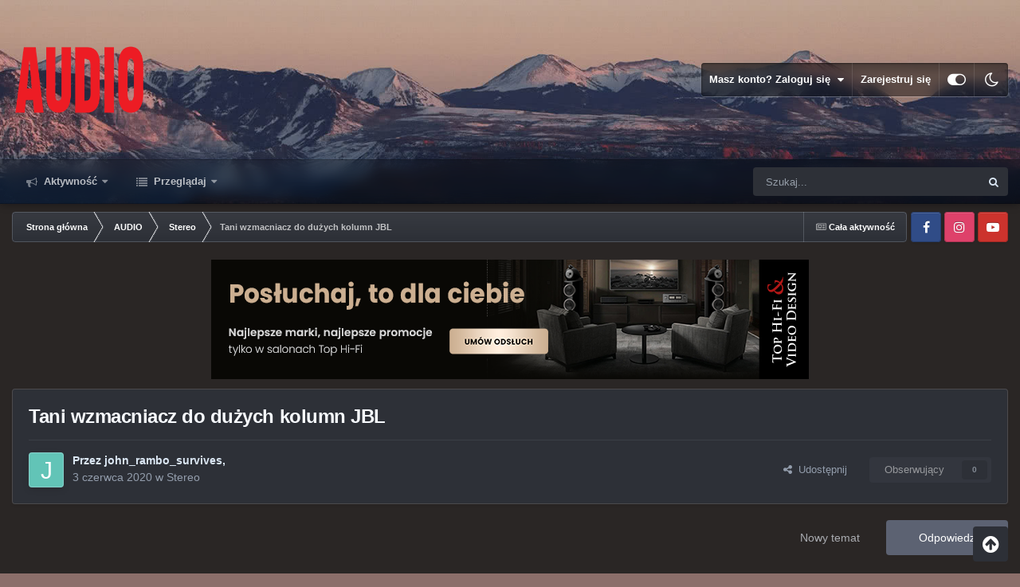

--- FILE ---
content_type: text/html;charset=UTF-8
request_url: https://forum.audio.com.pl/topic/75042-tani-wzmacniacz-do-du%C5%BCych-kolumn-jbl/
body_size: 20838
content:
<!DOCTYPE html>
<html id="focus" lang="pl-PL" dir="ltr" 
data-focus-guest
data-focus-group-id='2'
data-focus-theme-id='9'
data-focus-alt-theme='8'
data-focus-navigation='dropdown'




data-focus-picker='scroll'

data-focus-scheme='light'

data-focus-cookie='9'

data-focus-userlinks='border'
data-focus-post='margin'
data-focus-post-header='border-v'
data-focus-post-controls='transparent buttons'
data-focus-blocks='pages sectiontitle'
data-focus-ui="new-badge transparent-ficon guest-alert" data-globaltemplate="4.7.0">
	<head>
		<meta charset="utf-8">
        
		<title>Tani wzmacniacz do dużych kolumn JBL - Stereo - Forum Audio.com.pl</title>
		
			<!-- Google Tag Manager -->
<script>(function(w,d,s,l,i){w[l]=w[l]||[];w[l].push({'gtm.start':
new Date().getTime(),event:'gtm.js'});var f=d.getElementsByTagName(s)[0],
j=d.createElement(s),dl=l!='dataLayer'?'&l='+l:'';j.async=true;j.src=
'https://www.googletagmanager.com/gtm.js?id='+i+dl;f.parentNode.insertBefore(j,f);
})(window,document,'script','dataLayer','GTM-PMF2V3');</script>
<!-- End Google Tag Manager -->

		
		
		
		

	<meta name="viewport" content="width=device-width, initial-scale=1">


	
	


	<meta name="twitter:card" content="summary" />




	
		
			
				<meta property="og:title" content="Tani wzmacniacz do dużych kolumn JBL">
			
		
	

	
		
			
				<meta property="og:type" content="website">
			
		
	

	
		
			
				<meta property="og:url" content="https://forum.audio.com.pl/topic/75042-tani-wzmacniacz-do-du%C5%BCych-kolumn-jbl/">
			
		
	

	
		
			
				<meta name="description" content="Cześć, Jaki polecilibyście wzmacniacz do tych kolumn?https://www.hifiengine.com/manual_library/jbl/l80t.shtml Szukam czegoś &quot;budżetowego&quot;, słucham głównie jazzu, Lubię ciepły, nie natarczywy bas. Nie potrzebuję grać głośno. Co myślicie o tej opcji?https://allegro.pl/oferta/rewelacyjny-wzmacniacz-...">
			
		
	

	
		
			
				<meta property="og:description" content="Cześć, Jaki polecilibyście wzmacniacz do tych kolumn?https://www.hifiengine.com/manual_library/jbl/l80t.shtml Szukam czegoś &quot;budżetowego&quot;, słucham głównie jazzu, Lubię ciepły, nie natarczywy bas. Nie potrzebuję grać głośno. Co myślicie o tej opcji?https://allegro.pl/oferta/rewelacyjny-wzmacniacz-...">
			
		
	

	
		
			
				<meta property="og:updated_time" content="2020-06-03T20:41:55Z">
			
		
	

	
		
			
				<meta property="og:site_name" content="Forum Audio.com.pl">
			
		
	

	
		
			
				<meta property="og:locale" content="pl_PL">
			
		
	


	
		<link rel="canonical" href="https://forum.audio.com.pl/topic/75042-tani-wzmacniacz-do-du%C5%BCych-kolumn-jbl/" />
	

	
		<link as="style" rel="preload" href="https://forum.audio.com.pl/applications/core/interface/ckeditor/ckeditor/skins/ips/editor.css?t=P1PF" />
	





<link rel="manifest" href="https://forum.audio.com.pl/manifest.webmanifest/">
<meta name="msapplication-config" content="https://forum.audio.com.pl/browserconfig.xml/">
<meta name="msapplication-starturl" content="/">
<meta name="application-name" content="Forum Audio.com.pl">
<meta name="apple-mobile-web-app-title" content="Forum Audio.com.pl">

	<meta name="theme-color" content="#111111">










<link rel="preload" href="//forum.audio.com.pl/applications/core/interface/font/fontawesome-webfont.woff2?v=4.7.0" as="font" crossorigin="anonymous">
		




	<link rel='stylesheet' href='https://forum.audio.com.pl/static/includes/css_built_9/341e4a57816af3ba440d891ca87450ff_framework.css?v=bc735ec7981747215168' media='all'>

	<link rel='stylesheet' href='https://forum.audio.com.pl/static/includes/css_built_9/05e81b71abe4f22d6eb8d1a929494829_responsive.css?v=bc735ec7981747215168' media='all'>

	<link rel='stylesheet' href='https://forum.audio.com.pl/static/includes/css_built_9/20446cf2d164adcc029377cb04d43d17_flags.css?v=bc735ec7981747215168' media='all'>

	<link rel='stylesheet' href='https://forum.audio.com.pl/static/includes/css_built_9/90eb5adf50a8c640f633d47fd7eb1778_core.css?v=bc735ec7981747215168' media='all'>

	<link rel='stylesheet' href='https://forum.audio.com.pl/static/includes/css_built_9/5a0da001ccc2200dc5625c3f3934497d_core_responsive.css?v=bc735ec7981747215168' media='all'>

	<link rel='stylesheet' href='https://forum.audio.com.pl/static/includes/css_built_9/62e269ced0fdab7e30e026f1d30ae516_forums.css?v=bc735ec7981747215168' media='all'>

	<link rel='stylesheet' href='https://forum.audio.com.pl/static/includes/css_built_9/76e62c573090645fb99a15a363d8620e_forums_responsive.css?v=bc735ec7981747215168' media='all'>

	<link rel='stylesheet' href='https://forum.audio.com.pl/static/includes/css_built_9/ebdea0c6a7dab6d37900b9190d3ac77b_topics.css?v=bc735ec7981747215168' media='all'>





<link rel='stylesheet' href='https://forum.audio.com.pl/static/includes/css_built_9/258adbb6e4f3e83cd3b355f84e3fa002_custom.css?v=bc735ec7981747215168' media='all'>




		
<script type='text/javascript'>
var focusHtml = document.getElementById('focus');
var cookieId = focusHtml.getAttribute('data-focus-cookie');

//	['setting-name', enabled-by-default, has-toggle]
var focusSettings = [
	
 ['sticky-header', 1, 1],
	['mobile-footer', 1, 1],
	['fluid', 0, 1],
	['larger-font-size', 0, 1],
	['sticky-author-panel', 0, 1],
	['sticky-sidebar', 0, 1],
	['flip-sidebar', 0, 1],
	
	
]; 
for(var i = 0; i < focusSettings.length; i++) {
	var settingName = focusSettings[i][0];
	var isDefault = focusSettings[i][1];
	var allowToggle = focusSettings[i][2];
	if(allowToggle){
		var choice = localStorage.getItem(settingName);
		if( (choice === '1') || (!choice && (isDefault)) ){
			focusHtml.classList.add('enable--' + settingName + '');
		}
	} else if(isDefault){
		focusHtml.classList.add('enable--' + settingName + '');
	}
}

	var loadRandomBackground = function(){
		var randomBackgrounds = [ 1,2,3,];
		var randomBackground = randomBackgrounds[Math.floor(Math.random()*randomBackgrounds.length)];
		focusHtml.setAttribute('data-focus-bg', randomBackground);
		focusHtml.setAttribute('data-focus-bg-random', '');
	}


	
		var backgroundChoice = localStorage.getItem('focusBackground-' + cookieId + '') || '1';
		if (backgroundChoice == 'random'){
			loadRandomBackground();
		} else {
			focusHtml.setAttribute('data-focus-bg', '' + backgroundChoice + '');
		}
	

</script>

 
		
		
		

		
 
	
        <!-- App Indexing for Google Search -->
        <link href="android-app://com.quoord.tapatalkpro.activity/tapatalk/forum.audio.com.pl/?location=topic&tid=75042&page=1&perpage=25&channel=google-indexing" rel="alternate" />
        <link href="ios-app://307880732/tapatalk/forum.audio.com.pl/?location=topic&tid=75042&page=1&perpage=25&channel=google-indexing" rel="alternate" />
        
        <link href="https://forum.audio.com.pl/topic/75042-tani-wzmacniacz-do-dużych-kolumn-jbl//applications/tapatalkapp/sources/manifest.json" rel="manifest">
        
        <meta name="apple-itunes-app" content="app-id=307880732, affiliate-data=at=10lR7C, app-argument=tapatalk://forum.audio.com.pl/?location=topic&tid=75042&page=1&perpage=25" />
        </head>
	<body class="ipsApp ipsApp_front ipsJS_none ipsClearfix" data-controller="core.front.core.app"  data-message=""  data-pageapp="forums" data-pagelocation="front" data-pagemodule="forums" data-pagecontroller="topic" data-pageid="75042"   >
		
        

        

		<a href="#ipsLayout_mainArea" class="ipsHide" title="Przejdź do głównej zawartości na tej stronie" accesskey="m">Skocz do zawartości</a>
			
<div class='focus-mobile-search'>
	<div class='focus-mobile-search__close' data-class='display--focus-mobile-search'><i class="fa fa-times" aria-hidden="true"></i></div>
</div>
			<div class="background-overlay">
      			<div class="header-wrap focus-sticky-header">
                  	
<ul id='elMobileNav' class='ipsResponsive_hideDesktop' data-controller='core.front.core.mobileNav'>
	
		
			
			
				
				
			
				
					<li id='elMobileBreadcrumb'>
						<a href='https://forum.audio.com.pl/forum/2-stereo/'>
							<span>Stereo</span>
						</a>
					</li>
				
				
			
				
				
			
		
	
  
	<li class='elMobileNav__home'>
		<a href='https://forum.audio.com.pl/'><i class="fa fa-home" aria-hidden="true"></i></a>
	</li>
	
	
	<li >
		<a data-action="defaultStream" href='https://forum.audio.com.pl/discover/'><i class="fa fa-newspaper-o" aria-hidden="true"></i></a>
	</li>

	

	
		<li class='ipsJS_show'>
			<a href='https://forum.audio.com.pl/search/' data-class='display--focus-mobile-search'><i class='fa fa-search'></i></a>
		</li>
	

	
<li data-focus-editor>
	<a href='#'>
		<i class='fa fa-toggle-on'></i>
	</a>
</li>
<li data-focus-toggle-theme>
	<a href='#'>
		<i class='fa'></i>
	</a>
</li>
  	
	<li data-ipsDrawer data-ipsDrawer-drawerElem='#elMobileDrawer'>
		<a href='#' >
			
			
				
			
			
			
			<i class='fa fa-navicon'></i>
		</a>
	</li>
</ul>
					<div id="ipsLayout_header">
						<header class="focus-header">
							<div class="ipsLayout_container">
								<div class="focus-header-align">
									
<a class='focus-logo' href='https://forum.audio.com.pl/' accesskey='1'>
	
		
		<span class='focus-logo__image'>
			<img src="https://forum.audio.com.pl/static/includes/monthly_2023_09/audio_na_forum.png.869f9cf6a917565efb92eda57a837fbc.png" alt='Forum Audio.com.pl'>
		</span>
		
			<!-- <span class='focus-logo__text'>
				<span class='focus-logo__name'>Dimension Dark</span>
				<span class='focus-logo__slogan'>For Invision Community 4.5</span>
			</span> -->
		
	
</a>
									
										<div class="focus-user">

	<ul id='elUserNav' class='ipsList_inline cSignedOut ipsResponsive_showDesktop'>
		
		
		
		
			
				<li id='elSignInLink'>
					<a href='https://forum.audio.com.pl/login/' data-ipsMenu-closeOnClick="false" data-ipsMenu id='elUserSignIn'>
						Masz konto? Zaloguj się &nbsp;<i class='fa fa-caret-down'></i>
					</a>
					
<div id='elUserSignIn_menu' class='ipsMenu ipsMenu_auto ipsHide'>
	<form accept-charset='utf-8' method='post' action='https://forum.audio.com.pl/login/'>
		<input type="hidden" name="csrfKey" value="7da71c0defc06475be24403847596a3f">
		<input type="hidden" name="ref" value="aHR0cHM6Ly9mb3J1bS5hdWRpby5jb20ucGwvdG9waWMvNzUwNDItdGFuaS13em1hY25pYWN6LWRvLWR1JUM1JUJDeWNoLWtvbHVtbi1qYmwv">
		<div data-role="loginForm">
			
			
			
				<div class='ipsColumns ipsColumns_noSpacing'>
					<div class='ipsColumn ipsColumn_wide' id='elUserSignIn_internal'>
						
<div class="ipsPad ipsForm ipsForm_vertical">
	<h4 class="ipsType_sectionHead">Zaloguj się</h4>
	<br><br>
	<ul class='ipsList_reset'>
		<li class="ipsFieldRow ipsFieldRow_noLabel ipsFieldRow_fullWidth">
			
			
				<input type="text" placeholder="Nazwa wyświetlana lub adres e-mail" name="auth" autocomplete="email">
			
		</li>
		<li class="ipsFieldRow ipsFieldRow_noLabel ipsFieldRow_fullWidth">
			<input type="password" placeholder="Hasło" name="password" autocomplete="current-password">
		</li>
		<li class="ipsFieldRow ipsFieldRow_checkbox ipsClearfix">
			<span class="ipsCustomInput">
				<input type="checkbox" name="remember_me" id="remember_me_checkbox" value="1" checked aria-checked="true">
				<span></span>
			</span>
			<div class="ipsFieldRow_content">
				<label class="ipsFieldRow_label" for="remember_me_checkbox">Zapamiętaj mnie</label>
				<span class="ipsFieldRow_desc">Nie zalecane na współdzielonych komputerach</span>
			</div>
		</li>
		<li class="ipsFieldRow ipsFieldRow_fullWidth">
			<button type="submit" name="_processLogin" value="usernamepassword" class="ipsButton ipsButton_primary ipsButton_small" id="elSignIn_submit">Zaloguj się</button>
			
				<p class="ipsType_right ipsType_small">
					
						<a href='https://forum.audio.com.pl/lostpassword/' data-ipsDialog data-ipsDialog-title='Nie pamiętasz hasła?'>
					
					Nie pamiętasz hasła?</a>
				</p>
			
		</li>
	</ul>
</div>
					</div>
					<div class='ipsColumn ipsColumn_wide'>
						<div class='ipsPadding' id='elUserSignIn_external'>
							<div class='ipsAreaBackground_light ipsPadding:half'>
								
									<p class='ipsType_reset ipsType_small ipsType_center'><strong>Lub zaloguj się za pomocą jednej z tych stron.</strong></p>
								
								
									<div class='ipsType_center ipsMargin_top:half'>
										

<button type="submit" name="_processLogin" value="2" class='ipsButton ipsButton_verySmall ipsButton_fullWidth ipsSocial ipsSocial_facebook' style="background-color: #3a579a">
	
		<span class='ipsSocial_icon'>
			
				<i class='fa fa-facebook-official'></i>
			
		</span>
		<span class='ipsSocial_text'>Zaloguj się korzystając z Facebooka</span>
	
</button>
									</div>
								
									<div class='ipsType_center ipsMargin_top:half'>
										

<button type="submit" name="_processLogin" value="3" class='ipsButton ipsButton_verySmall ipsButton_fullWidth ipsSocial ipsSocial_google' style="background-color: #4285F4">
	
		<span class='ipsSocial_icon'>
			
				<i class='fa fa-google'></i>
			
		</span>
		<span class='ipsSocial_text'>Zaloguj się korzystając z Google</span>
	
</button>
									</div>
								
							</div>
						</div>
					</div>
				</div>
			
		</div>
	</form>
</div>
				</li>
			
		
		
			<li>
				
					<a href='https://forum.audio.com.pl/register/'  id='elRegisterButton'>Zarejestruj się</a>
				
			</li>
		
		
<li class='elUserNav_sep'></li>
<li class='cUserNav_icon ipsJS_show' data-focus-editor>
	<a href='#' data-ipsTooltip>
		<i class='fa fa-toggle-on'></i>
	</a>
</li>
<li class='cUserNav_icon ipsJS_show' data-focus-toggle-theme>
	<a href='#' data-ipsTooltip>
		<i class='fa'></i>
	</a>
</li>

 
	</ul>
</div>
									
								</div>
							</div>
						</header>
						<div class="focus-nav-bar">
							<div class="secondary-header-align ipsLayout_container ipsFlex ipsFlex-jc:between ipsFlex-ai:center">
								<div class="focus-nav">

	<nav  class=' ipsResponsive_showDesktop'>
		<div class='ipsNavBar_primary ipsNavBar_primary--loading ipsLayout_container '>
			<ul data-role="primaryNavBar" class='ipsClearfix'>
				


	
		
		
		<li  id='elNavSecondary_2' data-role="navBarItem" data-navApp="core" data-navExt="CustomItem">
			
			
				<a href="https://forum.audio.com.pl/discover/"  data-navItem-id="2" >
					Aktywność<span class='ipsNavBar_active__identifier'></span>
				</a>
			
			
				<ul class='ipsNavBar_secondary ipsHide' data-role='secondaryNavBar'>
					


	
	

	
		
		
		<li  id='elNavSecondary_3' data-role="navBarItem" data-navApp="core" data-navExt="AllActivity">
			
			
				<a href="https://forum.audio.com.pl/discover/"  data-navItem-id="3" >
					Cała aktywność<span class='ipsNavBar_active__identifier'></span>
				</a>
			
			
		</li>
	
	

	
	

	
	

	
	

	
		
		
		<li  id='elNavSecondary_7' data-role="navBarItem" data-navApp="core" data-navExt="Search">
			
			
				<a href="https://forum.audio.com.pl/search/"  data-navItem-id="7" >
					Szukaj<span class='ipsNavBar_active__identifier'></span>
				</a>
			
			
		</li>
	
	

					<li class='ipsHide' id='elNavigationMore_2' data-role='navMore'>
						<a href='#' data-ipsMenu data-ipsMenu-appendTo='#elNavigationMore_2' id='elNavigationMore_2_dropdown'>Więcej <i class='fa fa-caret-down'></i></a>
						<ul class='ipsHide ipsMenu ipsMenu_auto' id='elNavigationMore_2_dropdown_menu' data-role='moreDropdown'></ul>
					</li>
				</ul>
			
		</li>
	
	

	
		
		
		<li  id='elNavSecondary_1' data-role="navBarItem" data-navApp="core" data-navExt="CustomItem">
			
			
				<a href="https://forum.audio.com.pl"  data-navItem-id="1" >
					Przeglądaj<span class='ipsNavBar_active__identifier'></span>
				</a>
			
			
				<ul class='ipsNavBar_secondary ipsHide' data-role='secondaryNavBar'>
					


	
		
		
		<li  id='elNavSecondary_11' data-role="navBarItem" data-navApp="core" data-navExt="Guidelines">
			
			
				<a href="https://forum.audio.com.pl/guidelines/"  data-navItem-id="11" >
					Regulamin<span class='ipsNavBar_active__identifier'></span>
				</a>
			
			
		</li>
	
	

	
		
		
		<li  id='elNavSecondary_21' data-role="navBarItem" data-navApp="core" data-navExt="CustomItem">
			
			
				<a href="http://www.audio.com.pl" target='_blank' rel="noopener" data-navItem-id="21" >
					Audio.com.pl<span class='ipsNavBar_active__identifier'></span>
				</a>
			
			
		</li>
	
	

					<li class='ipsHide' id='elNavigationMore_1' data-role='navMore'>
						<a href='#' data-ipsMenu data-ipsMenu-appendTo='#elNavigationMore_1' id='elNavigationMore_1_dropdown'>Więcej <i class='fa fa-caret-down'></i></a>
						<ul class='ipsHide ipsMenu ipsMenu_auto' id='elNavigationMore_1_dropdown_menu' data-role='moreDropdown'></ul>
					</li>
				</ul>
			
		</li>
	
	

	
	

	
	

				
				<li class="focus-nav__more focus-nav__more--hidden">
					<a href="#"> Więcej <span class='ipsNavBar_active__identifier'></span></a>
					<ul class='ipsNavBar_secondary'></ul>
				</li>
				
			</ul>
			

	<div id="elSearchWrapper">
		<div id='elSearch' data-controller="core.front.core.quickSearch">
			<form accept-charset='utf-8' action='//forum.audio.com.pl/search/?do=quicksearch' method='post'>
                <input type='search' id='elSearchField' placeholder='Szukaj...' name='q' autocomplete='off' aria-label='Szukaj'>
                <details class='cSearchFilter'>
                    <summary class='cSearchFilter__text'></summary>
                    <ul class='cSearchFilter__menu'>
                        
                        <li><label><input type="radio" name="type" value="all" ><span class='cSearchFilter__menuText'>Wszędzie</span></label></li>
                        
                            
                                <li><label><input type="radio" name="type" value='contextual_{&quot;type&quot;:&quot;forums_topic&quot;,&quot;nodes&quot;:2}' checked><span class='cSearchFilter__menuText'>This Forum</span></label></li>
                            
                                <li><label><input type="radio" name="type" value='contextual_{&quot;type&quot;:&quot;forums_topic&quot;,&quot;item&quot;:75042}' checked><span class='cSearchFilter__menuText'>This Topic</span></label></li>
                            
                        
                        
                            <li><label><input type="radio" name="type" value="forums_topic"><span class='cSearchFilter__menuText'>Tematy</span></label></li>
                        
                            <li><label><input type="radio" name="type" value="cms_pages_pageitem"><span class='cSearchFilter__menuText'>Pages</span></label></li>
                        
                            <li><label><input type="radio" name="type" value="cms_records1"><span class='cSearchFilter__menuText'>Article</span></label></li>
                        
                            <li><label><input type="radio" name="type" value="core_members"><span class='cSearchFilter__menuText'>Użytkownicy</span></label></li>
                        
                    </ul>
                </details>
				<button class='cSearchSubmit' type="submit" aria-label='Szukaj'><i class="fa fa-search"></i></button>
			</form>
		</div>
	</div>

		</div>
	</nav>
</div>
								
									<div class="focus-search"></div>
								
							</div>
						</div>
					</div>
				</div>
		<main id="ipsLayout_body" class="ipsLayout_container">
			<div class="focus-content">
				<div class="focus-content-padding">
					<div id="ipsLayout_contentArea">
						<div class="focus-precontent">
							<div class="focus-breadcrumb">
								
<nav class='ipsBreadcrumb ipsBreadcrumb_top ipsFaded_withHover'>
	

	<ul class='ipsList_inline ipsPos_right'>
		
		<li >
			<a data-action="defaultStream" class='ipsType_light '  href='https://forum.audio.com.pl/discover/'><i class="fa fa-newspaper-o" aria-hidden="true"></i> <span>Cała aktywność</span></a>
		</li>
		
	</ul>

	<ul data-role="breadcrumbList">
		<li>
			<a title="Strona główna" href='https://forum.audio.com.pl/'>
				<span>Strona główna <i class='fa fa-angle-right'></i></span>
			</a>
		</li>
		
		
			<li>
				
					<a href='https://forum.audio.com.pl/forum/11-audio/'>
						<span>AUDIO <i class='fa fa-angle-right' aria-hidden="true"></i></span>
					</a>
				
			</li>
		
			<li>
				
					<a href='https://forum.audio.com.pl/forum/2-stereo/'>
						<span>Stereo <i class='fa fa-angle-right' aria-hidden="true"></i></span>
					</a>
				
			</li>
		
			<li>
				
					Tani wzmacniacz do dużych kolumn JBL
				
			</li>
		
	</ul>
</nav>
								

<ul class='focus-social focus-social--iconOnly'>
	<li><a href="https://www.facebook.com/MagazynAudio" target="_blank" rel="noopener"><span>Facebook</span></a></li>
<li><a href="https://www.instagram.com/magazynaudio" target="_blank" rel="noopener"><span>Instagram</span></a></li>
<li><a href="https://www.youtube.com/channel/UCI9MAVmXmfa1xtJBHeldHOQ" target="_blank" rel="noopener"><span>YotTube</span></a></li>
</ul>

							</div>
						</div>
						






						<div id="ipsLayout_contentWrapper">
							
							<div id="ipsLayout_mainArea">
								

<div class='ipsTZeSR738NfheW ipsSpacer_both ipsSpacer_half'>
	<ul class='ipsList_inline ipsType_center ipsList_reset ipsList_noSpacing'>
		
		<li class='ipsTZeSR738NfheW_large ipsResponsive_showDesktop ipsResponsive_inlineBlock ipsAreaBackground_light'>
			
				<a href='https://forum.audio.com.pl/index.php?app=core&amp;module=system&amp;controller=redirect&amp;do=advertisement&amp;ad=61&amp;key=3e0ff24336519eebd9687fa41696716232bbf4921cf7192cfe49e401300a6517'  rel='nofollow noopener'>
			
				<img src='https://forum.audio.com.pl/static/adv/monthly_2026_01/02_Miesiac-marek-premium-w-salonach-THF_750x150.png.040dc50a73802c7c35622b7b3d0ca5f6.png' alt="Miesiąc marek w Top Hi-Fi &amp; Video Design" class='ipsImage ipsContained'>
			
				</a>
			
		</li>
		
		<li class='ipsTZeSR738NfheW_medium ipsResponsive_showTablet ipsResponsive_inlineBlock ipsAreaBackground_light'>
			
				<a href='https://forum.audio.com.pl/index.php?app=core&amp;module=system&amp;controller=redirect&amp;do=advertisement&amp;ad=61&amp;key=3e0ff24336519eebd9687fa41696716232bbf4921cf7192cfe49e401300a6517'  rel='nofollow noopener'>
			
				<img src='https://forum.audio.com.pl/static/adv/monthly_2026_01/02_Miesiac-marek-premium-w-salonach-THF_750x150.png.040dc50a73802c7c35622b7b3d0ca5f6.png' alt="Miesiąc marek w Top Hi-Fi &amp; Video Design" class='ipsImage ipsContained'>
			
				</a>
			
		</li>

		<li class='ipsTZeSR738NfheW_small ipsResponsive_showPhone ipsResponsive_inlineBlock ipsAreaBackground_light'>
			
				<a href='https://forum.audio.com.pl/index.php?app=core&amp;module=system&amp;controller=redirect&amp;do=advertisement&amp;ad=61&amp;key=3e0ff24336519eebd9687fa41696716232bbf4921cf7192cfe49e401300a6517'  rel='nofollow noopener'>
			
				<img src='https://forum.audio.com.pl/static/adv/monthly_2026_01/02_Miesiac-marek-premium-w-salonach-THF_750x150.png.040dc50a73802c7c35622b7b3d0ca5f6.png' alt="Miesiąc marek w Top Hi-Fi &amp; Video Design" class='ipsImage ipsContained'>
			
				</a>
			
		</li>
		
	</ul>
	
</div>

								
								
								
								

	




								


<div class="ipsPageHeader ipsResponsive_pull ipsBox ipsPadding sm:ipsPadding:half ipsMargin_bottom">
	
	<div class="ipsFlex ipsFlex-ai:center ipsFlex-fw:wrap ipsGap:4">
		<div class="ipsFlex-flex:11">
			<h1 class="ipsType_pageTitle ipsContained_container">
				

				
				
					<span class="ipsType_break ipsContained">
						<span>Tani wzmacniacz do dużych kolumn JBL</span>
					</span>
				
			</h1>
			
			
		</div>
		
	</div>
	<hr class="ipsHr">
	<div class="ipsPageHeader__meta ipsFlex ipsFlex-jc:between ipsFlex-ai:center ipsFlex-fw:wrap ipsGap:3">
		<div class="ipsFlex-flex:11">
			<div class="ipsPhotoPanel ipsPhotoPanel_mini ipsPhotoPanel_notPhone ipsClearfix">
				


	<a href="https://forum.audio.com.pl/profile/50261-john_rambo_survives/" rel="nofollow" data-ipsHover data-ipsHover-width="370" data-ipsHover-target="https://forum.audio.com.pl/profile/50261-john_rambo_survives/?do=hovercard" class="ipsUserPhoto ipsUserPhoto_mini" title="Przejdź do profilu john_rambo_survives">
		<img src='data:image/svg+xml,%3Csvg%20xmlns%3D%22http%3A%2F%2Fwww.w3.org%2F2000%2Fsvg%22%20viewBox%3D%220%200%201024%201024%22%20style%3D%22background%3A%2362c4b7%22%3E%3Cg%3E%3Ctext%20text-anchor%3D%22middle%22%20dy%3D%22.35em%22%20x%3D%22512%22%20y%3D%22512%22%20fill%3D%22%23ffffff%22%20font-size%3D%22700%22%20font-family%3D%22-apple-system%2C%20BlinkMacSystemFont%2C%20Roboto%2C%20Helvetica%2C%20Arial%2C%20sans-serif%22%3EJ%3C%2Ftext%3E%3C%2Fg%3E%3C%2Fsvg%3E' alt='john_rambo_survives' loading="lazy">
	</a>

				<div>
					<p class="ipsType_reset ipsType_blendLinks">
						<span class="ipsType_normal">
						
							<strong>Przez <span itemprop='name'>


<a href='https://forum.audio.com.pl/profile/50261-john_rambo_survives/' rel="nofollow" data-ipsHover data-ipsHover-width='370' data-ipsHover-target='https://forum.audio.com.pl/profile/50261-john_rambo_survives/?do=hovercard&amp;referrer=https%253A%252F%252Fforum.audio.com.pl%252Ftopic%252F75042-tani-wzmacniacz-do-du%2525C5%2525BCych-kolumn-jbl%252F' title="Przejdź do profilu john_rambo_survives" class="ipsType_break">john_rambo_survives</a></span>,</strong><br>
							<span class="ipsType_light"><time datetime='2020-06-03T20:41:55Z' title='03.06.2020 20:41' data-short='5 yr'>3 czerwca 2020</time> w <a href="https://forum.audio.com.pl/forum/2-stereo/">Stereo</a></span>
						
						</span>
					</p>
				</div>
			</div>
		</div>
		
			<div class="ipsFlex-flex:01 ipsResponsive_hidePhone">
				<div class="ipsFlex ipsFlex-ai:center ipsFlex-jc:center ipsGap:3 ipsGap_row:0">
					
						


    <a href='#elShareItem_1316045953_menu' id='elShareItem_1316045953' data-ipsMenu class='ipsShareButton ipsButton ipsButton_verySmall ipsButton_link ipsButton_link--light'>
        <span><i class='fa fa-share-alt'></i></span> &nbsp;Udostępnij
    </a>

    <div class='ipsPadding ipsMenu ipsMenu_normal ipsHide' id='elShareItem_1316045953_menu' data-controller="core.front.core.sharelink">
        
        
        <span data-ipsCopy data-ipsCopy-flashmessage>
            <a href="https://forum.audio.com.pl/topic/75042-tani-wzmacniacz-do-du%C5%BCych-kolumn-jbl/" class="ipsButton ipsButton_light ipsButton_small ipsButton_fullWidth" data-role="copyButton" data-clipboard-text="https://forum.audio.com.pl/topic/75042-tani-wzmacniacz-do-du%C5%BCych-kolumn-jbl/" data-ipstooltip title='Copy Link to Clipboard'><i class="fa fa-clone"></i> https://forum.audio.com.pl/topic/75042-tani-wzmacniacz-do-du%C5%BCych-kolumn-jbl/</a>
        </span>
        <ul class='ipsShareLinks ipsMargin_top:half'>
            
                <li>
<a href="https://x.com/share?url=https%3A%2F%2Fforum.audio.com.pl%2Ftopic%2F75042-tani-wzmacniacz-do-du%2525C5%2525BCych-kolumn-jbl%2F" class="cShareLink cShareLink_x" target="_blank" data-role="shareLink" title='Share on X' data-ipsTooltip rel='nofollow noopener'>
    <i class="fa fa-x"></i>
</a></li>
            
                <li>
<a href="https://www.facebook.com/sharer/sharer.php?u=https%3A%2F%2Fforum.audio.com.pl%2Ftopic%2F75042-tani-wzmacniacz-do-du%25C5%25BCych-kolumn-jbl%2F" class="cShareLink cShareLink_facebook" target="_blank" data-role="shareLink" title='Udostępnij na Facebooku' data-ipsTooltip rel='noopener nofollow'>
	<i class="fa fa-facebook"></i>
</a></li>
            
                <li>
<a href="https://www.reddit.com/submit?url=https%3A%2F%2Fforum.audio.com.pl%2Ftopic%2F75042-tani-wzmacniacz-do-du%25C5%25BCych-kolumn-jbl%2F&amp;title=Tani+wzmacniacz+do+du%C5%BCych+kolumn+JBL" rel="nofollow noopener" class="cShareLink cShareLink_reddit" target="_blank" title='Udostępnij na Reddit' data-ipsTooltip>
	<i class="fa fa-reddit"></i>
</a></li>
            
                <li>
<a href="https://www.linkedin.com/shareArticle?mini=true&amp;url=https%3A%2F%2Fforum.audio.com.pl%2Ftopic%2F75042-tani-wzmacniacz-do-du%25C5%25BCych-kolumn-jbl%2F&amp;title=Tani+wzmacniacz+do+du%C5%BCych+kolumn+JBL" rel="nofollow noopener" class="cShareLink cShareLink_linkedin" target="_blank" data-role="shareLink" title='Udostępnij na LinkedIn' data-ipsTooltip>
	<i class="fa fa-linkedin"></i>
</a></li>
            
                <li>
<a href="https://pinterest.com/pin/create/button/?url=https://forum.audio.com.pl/topic/75042-tani-wzmacniacz-do-du%25C5%25BCych-kolumn-jbl/&amp;media=" class="cShareLink cShareLink_pinterest" rel="nofollow noopener" target="_blank" data-role="shareLink" title='Udostępnij na Pintereście' data-ipsTooltip>
	<i class="fa fa-pinterest"></i>
</a></li>
            
        </ul>
        
            <hr class='ipsHr'>
            <button class='ipsHide ipsButton ipsButton_verySmall ipsButton_light ipsButton_fullWidth ipsMargin_top:half' data-controller='core.front.core.webshare' data-role='webShare' data-webShareTitle='Tani wzmacniacz do dużych kolumn JBL' data-webShareText='Tani wzmacniacz do dużych kolumn JBL' data-webShareUrl='https://forum.audio.com.pl/topic/75042-tani-wzmacniacz-do-du%C5%BCych-kolumn-jbl/'>More sharing options...</button>
        
    </div>

					
					



					

<div data-followApp='forums' data-followArea='topic' data-followID='75042' data-controller='core.front.core.followButton'>
	

	<a href='https://forum.audio.com.pl/login/' rel="nofollow" class="ipsFollow ipsPos_middle ipsButton ipsButton_light ipsButton_verySmall ipsButton_disabled" data-role="followButton" data-ipsTooltip title='Zaloguj się, aby obserwować'>
		<span>Obserwujący</span>
		<span class='ipsCommentCount'>0</span>
	</a>

</div>
				</div>
			</div>
					
	</div>
	
	
</div>






<div class="ipsClearfix">
	<ul class="ipsToolList ipsToolList_horizontal ipsClearfix ipsSpacer_both ">
		
			<li class="ipsToolList_primaryAction">
				<span data-controller="forums.front.topic.reply">
					
						<a href="#replyForm" class="ipsButton ipsButton_important ipsButton_medium ipsButton_fullWidth" data-action="replyToTopic">Odpowiedz</a>
					
				</span>
			</li>
		
		
			<li class="ipsResponsive_hidePhone">
				
					<a href="https://forum.audio.com.pl/forum/2-stereo/?do=add" class="ipsButton ipsButton_link ipsButton_medium ipsButton_fullWidth" title="Rozpocznij nowy temat w tym forum">Nowy temat</a>
				
			</li>
		
		
	</ul>
</div>

<div id="comments" data-controller="core.front.core.commentFeed,forums.front.topic.view, core.front.core.ignoredComments" data-autopoll data-baseurl="https://forum.audio.com.pl/topic/75042-tani-wzmacniacz-do-du%C5%BCych-kolumn-jbl/" data-lastpage data-feedid="topic-75042" class="cTopic ipsClear ipsSpacer_top">
	
			
	

	

<div data-controller='core.front.core.recommendedComments' data-url='https://forum.audio.com.pl/topic/75042-tani-wzmacniacz-do-du%C5%BCych-kolumn-jbl/?recommended=comments' class='ipsRecommendedComments ipsHide'>
	<div data-role="recommendedComments">
		<h2 class='ipsType_sectionHead ipsType_large ipsType_bold ipsMargin_bottom'>Recommended Posts</h2>
		
	</div>
</div>
	
	<div id="elPostFeed" data-role="commentFeed" data-controller="core.front.core.moderation" >
		<form action="https://forum.audio.com.pl/topic/75042-tani-wzmacniacz-do-du%C5%BCych-kolumn-jbl/?csrfKey=7da71c0defc06475be24403847596a3f&amp;do=multimodComment" method="post" data-ipspageaction data-role="moderationTools">
			
			
				

					

					
					



<a id='findComment-342412'></a>
<a id='comment-342412'></a>
<article  id='elComment_342412' class='cPost ipsBox ipsResponsive_pull  ipsComment  ipsComment_parent ipsClearfix ipsClear ipsColumns ipsColumns_noSpacing ipsColumns_collapsePhone    '>
	

	

	<div class='cAuthorPane_mobile ipsResponsive_showPhone'>
		<div class='cAuthorPane_photo'>
			<div class='cAuthorPane_photoWrap'>
				


	<a href="https://forum.audio.com.pl/profile/50261-john_rambo_survives/" rel="nofollow" data-ipsHover data-ipsHover-width="370" data-ipsHover-target="https://forum.audio.com.pl/profile/50261-john_rambo_survives/?do=hovercard" class="ipsUserPhoto ipsUserPhoto_large" title="Przejdź do profilu john_rambo_survives">
		<img src='data:image/svg+xml,%3Csvg%20xmlns%3D%22http%3A%2F%2Fwww.w3.org%2F2000%2Fsvg%22%20viewBox%3D%220%200%201024%201024%22%20style%3D%22background%3A%2362c4b7%22%3E%3Cg%3E%3Ctext%20text-anchor%3D%22middle%22%20dy%3D%22.35em%22%20x%3D%22512%22%20y%3D%22512%22%20fill%3D%22%23ffffff%22%20font-size%3D%22700%22%20font-family%3D%22-apple-system%2C%20BlinkMacSystemFont%2C%20Roboto%2C%20Helvetica%2C%20Arial%2C%20sans-serif%22%3EJ%3C%2Ftext%3E%3C%2Fg%3E%3C%2Fsvg%3E' alt='john_rambo_survives' loading="lazy">
	</a>

				
				
			</div>
		</div>
		<div class='cAuthorPane_content'>
			<h3 class='ipsType_sectionHead cAuthorPane_author ipsType_break ipsType_blendLinks ipsFlex ipsFlex-ai:center'>
				


<a href='https://forum.audio.com.pl/profile/50261-john_rambo_survives/' rel="nofollow" data-ipsHover data-ipsHover-width='370' data-ipsHover-target='https://forum.audio.com.pl/profile/50261-john_rambo_survives/?do=hovercard&amp;referrer=https%253A%252F%252Fforum.audio.com.pl%252Ftopic%252F75042-tani-wzmacniacz-do-du%2525C5%2525BCych-kolumn-jbl%252F' title="Przejdź do profilu john_rambo_survives" class="ipsType_break"><span style='font-weight:bold;color:rose'>john_rambo_survives</a>
			</h3>
			<div class='ipsType_light ipsType_reset'>
			    <a href='https://forum.audio.com.pl/topic/75042-tani-wzmacniacz-do-du%C5%BCych-kolumn-jbl/#findComment-342412' rel="nofollow" class='ipsType_blendLinks'>Napisano <time datetime='2020-06-03T20:41:55Z' title='03.06.2020 20:41' data-short='5 yr'>3 czerwca 2020</time></a>
				
			</div>
		</div>
	</div>
	<aside class='ipsComment_author cAuthorPane ipsColumn ipsColumn_medium ipsResponsive_hidePhone'>
		<h3 class='ipsType_sectionHead cAuthorPane_author ipsType_blendLinks ipsType_break'><strong>


<a href='https://forum.audio.com.pl/profile/50261-john_rambo_survives/' rel="nofollow" data-ipsHover data-ipsHover-width='370' data-ipsHover-target='https://forum.audio.com.pl/profile/50261-john_rambo_survives/?do=hovercard&amp;referrer=https%253A%252F%252Fforum.audio.com.pl%252Ftopic%252F75042-tani-wzmacniacz-do-du%2525C5%2525BCych-kolumn-jbl%252F' title="Przejdź do profilu john_rambo_survives" class="ipsType_break">john_rambo_survives</a></strong>
			
		</h3>
		<ul class='cAuthorPane_info ipsList_reset'>
			<li data-role='photo' class='cAuthorPane_photo'>
				<div class='cAuthorPane_photoWrap'>
					


	<a href="https://forum.audio.com.pl/profile/50261-john_rambo_survives/" rel="nofollow" data-ipsHover data-ipsHover-width="370" data-ipsHover-target="https://forum.audio.com.pl/profile/50261-john_rambo_survives/?do=hovercard" class="ipsUserPhoto ipsUserPhoto_large" title="Przejdź do profilu john_rambo_survives">
		<img src='data:image/svg+xml,%3Csvg%20xmlns%3D%22http%3A%2F%2Fwww.w3.org%2F2000%2Fsvg%22%20viewBox%3D%220%200%201024%201024%22%20style%3D%22background%3A%2362c4b7%22%3E%3Cg%3E%3Ctext%20text-anchor%3D%22middle%22%20dy%3D%22.35em%22%20x%3D%22512%22%20y%3D%22512%22%20fill%3D%22%23ffffff%22%20font-size%3D%22700%22%20font-family%3D%22-apple-system%2C%20BlinkMacSystemFont%2C%20Roboto%2C%20Helvetica%2C%20Arial%2C%20sans-serif%22%3EJ%3C%2Ftext%3E%3C%2Fg%3E%3C%2Fsvg%3E' alt='john_rambo_survives' loading="lazy">
	</a>

					
					
				</div>
			</li>
			
				<li data-role='group'><span style='font-weight:bold;color:rose'>Uczestnik</li>
				
			
			
				<li data-role='stats' class='ipsMargin_top'>
					<ul class="ipsList_reset ipsType_light ipsFlex ipsFlex-ai:center ipsFlex-jc:center ipsGap_row:2 cAuthorPane_stats">
						<li>
							
								<a href="https://forum.audio.com.pl/profile/50261-john_rambo_survives/content/" rel="nofollow" title="1 post" data-ipsTooltip class="ipsType_blendLinks">
							
								<i class="fa fa-comment"></i> 1
							
								</a>
							
						</li>
						
					</ul>
				</li>
			
			
				

			
		</ul>
	</aside>
	<div class='ipsColumn ipsColumn_fluid ipsMargin:none'>
		

<div id='comment-342412_wrap' data-controller='core.front.core.comment' data-commentApp='forums' data-commentType='forums' data-commentID="342412" data-quoteData='{&quot;userid&quot;:50261,&quot;username&quot;:&quot;john_rambo_survives&quot;,&quot;timestamp&quot;:1591216915,&quot;contentapp&quot;:&quot;forums&quot;,&quot;contenttype&quot;:&quot;forums&quot;,&quot;contentid&quot;:75042,&quot;contentclass&quot;:&quot;forums_Topic&quot;,&quot;contentcommentid&quot;:342412}' class='ipsComment_content ipsType_medium'>

	<div class='ipsComment_meta ipsType_light ipsFlex ipsFlex-ai:center ipsFlex-jc:between ipsFlex-fd:row-reverse'>
		<div class='ipsType_light ipsType_reset ipsType_blendLinks ipsComment_toolWrap'>
			<div class='ipsResponsive_hidePhone ipsComment_badges'>
				<ul class='ipsList_reset ipsFlex ipsFlex-jc:end ipsFlex-fw:wrap ipsGap:2 ipsGap_row:1'>
					
					
					
					
					
				</ul>
			</div>
			<ul class='ipsList_reset ipsComment_tools'>
				<li>
					<a href='#elControls_342412_menu' class='ipsComment_ellipsis' id='elControls_342412' title='Więcej opcji...' data-ipsMenu data-ipsMenu-appendTo='#comment-342412_wrap'><i class='fa fa-ellipsis-h'></i></a>
					<ul id='elControls_342412_menu' class='ipsMenu ipsMenu_narrow ipsHide'>
						
						
                        
						
						
						
							
								
							
							
							
							
							
							
						
					</ul>
				</li>
				
			</ul>
		</div>

		<div class='ipsType_reset ipsResponsive_hidePhone'>
		   
		   Napisano <time datetime='2020-06-03T20:41:55Z' title='03.06.2020 20:41' data-short='5 yr'>3 czerwca 2020</time>
		   
			
			<span class='ipsResponsive_hidePhone'>
				
					(edytowany)
				
				
			</span>
		</div>
	</div>

	

    

	<div class='cPost_contentWrap'>
		
		<div data-role='commentContent' class='ipsType_normal ipsType_richText ipsPadding_bottom ipsContained' data-controller='core.front.core.lightboxedImages'>
			
<p>
	Cześć,
</p>

<p>
	Jaki polecilibyście wzmacniacz do tych kolumn?<br /><a href="https://www.hifiengine.com/manual_library/jbl/l80t.shtml" rel="external nofollow">https://www.hifiengine.com/manual_library/jbl/l80t.shtml</a><br /><br />
	Szukam czegoś "budżetowego", słucham głównie jazzu, Lubię ciepły, nie natarczywy bas. 
</p>

<p>
	Nie potrzebuję grać głośno.<br /><br />
	Co myślicie o tej opcji?<br /><a href="https://allegro.pl/oferta/rewelacyjny-wzmacniacz-cambridge-audio-a1-v3-7296299977" rel="external nofollow">https://allegro.pl/oferta/rewelacyjny-wzmacniacz-cambridge-audio-a1-v3-7296299977</a>
</p>


			
				

<span class='ipsType_reset ipsType_medium ipsType_light' data-excludequote>
	<strong>Edytowano <time datetime='2020-06-03T20:52:28Z' title='03.06.2020 20:52' data-short='5 yr'>3 czerwca 2020</time> przez john_rambo_survives</strong>
	
	
</span>
			
		</div>

		
			<div class='ipsItemControls'>
				
					
						

	<div data-controller='core.front.core.reaction' class='ipsItemControls_right ipsClearfix '>	
		<div class='ipsReact ipsPos_right'>
			
				
				<div class='ipsReact_blurb ipsHide' data-role='reactionBlurb'>
					
				</div>
			
			
			
		</div>
	</div>

					
				
				<ul class='ipsComment_controls ipsClearfix ipsItemControls_left' data-role="commentControls">
					
						
						
							<li data-ipsQuote-editor='topic_comment' data-ipsQuote-target='#comment-342412' class='ipsJS_show'>
								<button class='ipsButton ipsButton_light ipsButton_verySmall ipsButton_narrow cMultiQuote ipsHide' data-action='multiQuoteComment' data-ipsTooltip data-ipsQuote-multiQuote data-mqId='mq342412' title='MultiCytowanie'><i class='fa fa-plus'></i></button>
							</li>
							<li data-ipsQuote-editor='topic_comment' data-ipsQuote-target='#comment-342412' class='ipsJS_show'>
								<a href='#' data-action='quoteComment' data-ipsQuote-singleQuote>Odpisz, cytując</a>
							</li>
						
						
						
												
					
					<li class='ipsHide' data-role='commentLoading'>
						<span class='ipsLoading ipsLoading_tiny ipsLoading_noAnim'></span>
					</li>
				</ul>
			</div>
		

		
	</div>

	
    
</div>
	</div>
</article>
					
					
					
						<div style="padding-bottom: 10px;">
							

<div class='ipsTZeSR738NfheW ipsSpacer_both ipsSpacer_half'>
	<ul class='ipsList_inline ipsType_center ipsList_reset ipsList_noSpacing'>
		
		<li class='ipsTZeSR738NfheW_large ipsResponsive_showDesktop ipsResponsive_inlineBlock ipsAreaBackground_light'>
			
				<a href='https://forum.audio.com.pl/index.php?app=core&amp;module=system&amp;controller=redirect&amp;do=advertisement&amp;ad=68&amp;key=e88067c0925ac45a0379237e903b0a02f41a35be77b24d0ba83ef36239c9dc07'  rel='nofollow noopener'>
			
				<img src='https://forum.audio.com.pl/static/adv/monthly_2026_01/02_Miesiac-marek-premium-w-salonach-THF_750x150.png.e907db8323a100f27aa2696b4ed32947.png' alt="MIESIĄC MAREK" class='ipsImage ipsContained'>
			
				</a>
			
		</li>
		
		<li class='ipsTZeSR738NfheW_medium ipsResponsive_showTablet ipsResponsive_inlineBlock ipsAreaBackground_light'>
			
				<a href='https://forum.audio.com.pl/index.php?app=core&amp;module=system&amp;controller=redirect&amp;do=advertisement&amp;ad=68&amp;key=e88067c0925ac45a0379237e903b0a02f41a35be77b24d0ba83ef36239c9dc07'  rel='nofollow noopener'>
			
				<img src='https://forum.audio.com.pl/static/adv/monthly_2026_01/02_Miesiac-marek-premium-w-salonach-THF_750x150.png.e907db8323a100f27aa2696b4ed32947.png' alt="MIESIĄC MAREK" class='ipsImage ipsContained'>
			
				</a>
			
		</li>

		<li class='ipsTZeSR738NfheW_small ipsResponsive_showPhone ipsResponsive_inlineBlock ipsAreaBackground_light'>
			
				<a href='https://forum.audio.com.pl/index.php?app=core&amp;module=system&amp;controller=redirect&amp;do=advertisement&amp;ad=68&amp;key=e88067c0925ac45a0379237e903b0a02f41a35be77b24d0ba83ef36239c9dc07'  rel='nofollow noopener'>
			
				<img src='https://forum.audio.com.pl/static/adv/monthly_2026_01/02_Miesiac-marek-premium-w-salonach-THF_750x150.png.e907db8323a100f27aa2696b4ed32947.png' alt="MIESIĄC MAREK" class='ipsImage ipsContained'>
			
				</a>
			
		</li>
		
	</ul>
	
</div>

						</div>
					
					
				
			
			
<input type="hidden" name="csrfKey" value="7da71c0defc06475be24403847596a3f" />


		</form>
	</div>

	
	
	
	
	
		<a id="replyForm"></a>
		<div data-role="replyArea" class="cTopicPostArea ipsBox ipsResponsive_pull ipsPadding  ipsSpacer_top">
			
				
				

	
		<div class='ipsPadding_bottom ipsBorder_bottom ipsMargin_bottom cGuestTeaser'>
			<h2 class='ipsType_pageTitle'>Join the conversation</h2>
			<p class='ipsType_normal ipsType_reset'>
	
				
					You can post now and register later.
				
				If you have an account, <a class='ipsType_brandedLink' href='https://forum.audio.com.pl/login/' data-ipsDialog data-ipsDialog-size='medium' data-ipsDialog-title='Sign In Now'>sign in now</a> to post with your account.
				
			</p>
	
		</div>
	


<form accept-charset='utf-8' class="ipsForm ipsForm_vertical" action="https://forum.audio.com.pl/topic/75042-tani-wzmacniacz-do-du%C5%BCych-kolumn-jbl/" method="post" enctype="multipart/form-data">
	<input type="hidden" name="commentform_75042_submitted" value="1">
	
		<input type="hidden" name="csrfKey" value="7da71c0defc06475be24403847596a3f">
	
		<input type="hidden" name="_contentReply" value="1">
	
		<input type="hidden" name="captcha_field" value="1">
	
	
		<input type="hidden" name="MAX_FILE_SIZE" value="2097152">
		<input type="hidden" name="plupload" value="2560bdc4f584e0f154654b5cc214c03f">
	
	<div class='ipsComposeArea ipsComposeArea_withPhoto ipsClearfix ipsContained'>
		<div data-role='whosTyping' class='ipsHide ipsMargin_bottom'></div>
		<div class='ipsPos_left ipsResponsive_hidePhone ipsResponsive_block'>

	<span class='ipsUserPhoto ipsUserPhoto_small '>
		<img src='https://forum.audio.com.pl/static/includes/set_resources_9/84c1e40ea0e759e3f1505eb1788ddf3c_default_photo.png' alt='Gość' loading="lazy">
	</span>
</div>
		<div class='ipsComposeArea_editor'>
			
				
					
				
					
						<ul class='ipsForm ipsForm_horizontal ipsMargin_bottom:half' data-ipsEditor-toolList>
							<li class='ipsFieldRow ipsFieldRow_fullWidth'>
								


	<input
		type="email"
		name="guest_email"
        
		id="elInput_guest_email"
		aria-required='true'
		
		
		
		placeholder='Enter your email address (this is not shown to other users)'
		
		autocomplete="email"
	>
	
	
	

								
							</li>
						</ul>
					
				
					
				
			
			
				
					
						
							
						
						

<div class='ipsType_normal ipsType_richText ipsType_break' data-ipsEditor data-ipsEditor-controller="https://forum.audio.com.pl/index.php?app=core&amp;module=system&amp;controller=editor" data-ipsEditor-minimized  data-ipsEditor-toolbars='{&quot;desktop&quot;:[{&quot;name&quot;:&quot;row1&quot;,&quot;items&quot;:[&quot;Bold&quot;,&quot;Italic&quot;,&quot;Underline&quot;,&quot;Strike&quot;,&quot;-&quot;,&quot;ipsLink&quot;,&quot;Ipsquote&quot;,&quot;ipsCode&quot;,&quot;ipsEmoticon&quot;,&quot;-&quot;,&quot;BulletedList&quot;,&quot;NumberedList&quot;,&quot;-&quot;,&quot;JustifyLeft&quot;,&quot;JustifyCenter&quot;,&quot;JustifyRight&quot;,&quot;-&quot;,&quot;TextColor&quot;,&quot;FontSize&quot;,&quot;-&quot;,&quot;ipsPreview&quot;]},&quot;\/&quot;,{&quot;name&quot;:&quot;row2&quot;,&quot;items&quot;:[&quot;Font&quot;]},&quot;\/&quot;],&quot;tablet&quot;:[{&quot;name&quot;:&quot;row1&quot;,&quot;items&quot;:[&quot;Bold&quot;,&quot;Italic&quot;,&quot;Underline&quot;,&quot;-&quot;,&quot;ipsLink&quot;,&quot;Ipsquote&quot;,&quot;ipsEmoticon&quot;,&quot;-&quot;,&quot;BulletedList&quot;,&quot;NumberedList&quot;,&quot;-&quot;,&quot;ipsPreview&quot;]},&quot;\/&quot;],&quot;phone&quot;:[{&quot;name&quot;:&quot;row1&quot;,&quot;items&quot;:[&quot;Bold&quot;,&quot;Italic&quot;,&quot;Underline&quot;,&quot;-&quot;,&quot;ipsEmoticon&quot;,&quot;-&quot;,&quot;ipsLink&quot;,&quot;-&quot;,&quot;ipsPreview&quot;]},&quot;\/&quot;]}' data-ipsEditor-extraPlugins='' data-ipsEditor-postKey="d492db0ff7f7e06def9507f932bfa01f" data-ipsEditor-autoSaveKey="reply-forums/forums-75042"  data-ipsEditor-skin="ips" data-ipsEditor-name="topic_comment_75042" data-ipsEditor-pasteBehaviour='force'  data-ipsEditor-ipsPlugins="ipsautolink,ipsautosave,ipsctrlenter,ipscode,ipscontextmenu,ipsemoticon,ipsimage,ipslink,ipsmentions,ipspage,ipspaste,ipsquote,ipsspoiler,ipsautogrow,ipssource,removeformat,ipspreview" data-ipsEditor-contentClass='IPS\forums\Topic' data-ipsEditor-contentId='75042'>
    <div data-role='editorComposer'>
		<noscript>
			<textarea name="topic_comment_75042_noscript" rows="15"></textarea>
		</noscript>
		<div class="ipsHide norewrite" data-role="mainEditorArea">
			<textarea name="topic_comment_75042" data-role='contentEditor' class="ipsHide" tabindex='1'></textarea>
		</div>
		
			<div class='ipsComposeArea_dummy ipsJS_show' tabindex='1'><i class='fa fa-comment-o'></i> Odpowiedz...</div>
		
		<div class="ipsHide ipsComposeArea_editorPaste" data-role="pasteMessage">
			<p class='ipsType_reset ipsPad_half'>
				
					<a class="ipsPos_right ipsType_normal ipsCursor_pointer ipsComposeArea_editorPasteSwitch" data-action="removePasteFormatting" title='Nie trzymaj formatowania' data-ipsTooltip>&times;</a>
					<i class="fa fa-info-circle"></i>&nbsp; Wkleiłeś treść z formatowaniem. &nbsp;&nbsp;<a class='ipsCursor_pointer' data-action="keepPasteFormatting">Przywróć formatowanie</a>
				
			</p>
		</div>
		<div class="ipsHide ipsComposeArea_editorPaste" data-role="emoticonMessage">
			<p class='ipsType_reset ipsPad_half'>
				<i class="fa fa-info-circle"></i>&nbsp; Only 75 emoji are allowed.
			</p>
		</div>
		<div class="ipsHide ipsComposeArea_editorPaste" data-role="embedMessage">
			<p class='ipsType_reset ipsPad_half'>
				<a class="ipsPos_right ipsType_normal ipsCursor_pointer ipsComposeArea_editorPasteSwitch" data-action="keepEmbeddedMedia" title='Trzymać osadzoną zawartość' data-ipsTooltip>&times;</a>
				<i class="fa fa-info-circle"></i>&nbsp; Twój link będzie automatycznie osadzony. &nbsp;&nbsp;<a class='ipsCursor_pointer' data-action="removeEmbeddedMedia">Wyświetlać jako link</a>
			</p>
		</div>
		<div class="ipsHide ipsComposeArea_editorPaste" data-role="embedFailMessage">
			<p class='ipsType_reset ipsPad_half'>
			</p>
		</div>
		<div class="ipsHide ipsComposeArea_editorPaste" data-role="autoSaveRestoreMessage">
			<p class='ipsType_reset ipsPad_half'>
				<a class="ipsPos_right ipsType_normal ipsCursor_pointer ipsComposeArea_editorPasteSwitch" data-action="keepRestoredContents" title='Keep restored contents' data-ipsTooltip>&times;</a>
				<i class="fa fa-info-circle"></i>&nbsp; Poprzedni post został zachowany. &nbsp;&nbsp;<a class='ipsCursor_pointer' data-action="clearEditorContents">Wyczyść edytor.</a>
			</p>
		</div>
		<div class="ipsHide ipsComposeArea_editorPaste" data-role="imageMessage">
			<p class='ipsType_reset ipsPad_half'>
				<a class="ipsPos_right ipsType_normal ipsCursor_pointer ipsComposeArea_editorPasteSwitch" data-action="removeImageMessage">&times;</a>
				<i class="fa fa-info-circle"></i>&nbsp; You cannot paste images directly. Upload or insert images from URL.
			</p>
		</div>
		
	<div data-ipsEditor-toolList class="ipsAreaBackground_light ipsClearfix">
		<div data-role='attachmentArea'>
			<div class="ipsComposeArea_dropZone ipsComposeArea_dropZoneSmall ipsClearfix ipsClearfix" id='elEditorDrop_topic_comment_75042'>
				<div>
					<ul class='ipsList_inline ipsClearfix'>
						
						
						<div>
							<ul class='ipsList_inline ipsClearfix'>
								<li class='ipsPos_right'>
									<a class="ipsButton ipsButton_veryLight ipsButton_verySmall" href='#' data-ipsDialog data-ipsDialog-forceReload data-ipsDialog-title='Wstaw grafikę z adresu URL' data-ipsDialog-url="https://forum.audio.com.pl/index.php?app=core&amp;module=system&amp;controller=editor&amp;do=link&amp;image=1&amp;postKey=d492db0ff7f7e06def9507f932bfa01f&amp;editorId=topic_comment_75042&amp;csrfKey=7da71c0defc06475be24403847596a3f">Wstaw grafikę z adresu URL</a>
								</li>
							</ul>
						</div>
						
					</ul>
				</div>
			</div>		
		</div>
	</div>
	</div>
	<div data-role='editorPreview' class='ipsHide'>
		<div class='ipsAreaBackground_light ipsPad_half' data-role='previewToolbar'>
			<a href='#' class='ipsPos_right' data-action='closePreview' title='Powróć do trybu edycji' data-ipsTooltip>&times;</a>
			<ul class='ipsButton_split'>
				<li data-action='resizePreview' data-size='desktop'><a href='#' title='Zobacz przybliżony wygląd na komputerze' data-ipsTooltip class='ipsButton ipsButton_verySmall ipsButton_primary'>Pulpit</a></li>
				<li data-action='resizePreview' data-size='tablet'><a href='#' title='Zobacz przybliżony wygląd na smartfonie' data-ipsTooltip class='ipsButton ipsButton_verySmall ipsButton_light'>Tablet</a></li>
				<li data-action='resizePreview' data-size='phone'><a href='#' title='Zobacz przybliżony wygląd na telefonie' data-ipsTooltip class='ipsButton ipsButton_verySmall ipsButton_light'>Telefon</a></li>
			</ul>
		</div>
		<div data-role='previewContainer' class='ipsAreaBackground ipsType_center'></div>
	</div>
</div>
						
					
				
					
				
					
				
			
			<ul class='ipsToolList ipsToolList_horizontal ipsClear ipsClearfix ipsJS_hide' data-ipsEditor-toolList>
				
					
						
					
						
					
						
							<li class='ipsPos_left ipsResponsive_noFloat  ipsType_medium ipsType_light'>
								
<div data-ipsCaptcha data-ipsCaptcha-service='recaptcha2' data-ipsCaptcha-key="6LcD21QUAAAAAN_z5sDbW0bcoD3k79twMr8T9JPg" data-ipsCaptcha-lang="pl_PL" data-ipsCaptcha-theme="light">
	<noscript>
	  <div style="width: 302px; height: 352px;">
	    <div style="width: 302px; height: 352px; position: relative;">
	      <div style="width: 302px; height: 352px; position: absolute;">
	        <iframe src="https://www.google.com/recaptcha/api/fallback?k=6LcD21QUAAAAAN_z5sDbW0bcoD3k79twMr8T9JPg" style="width: 302px; height:352px; border-style: none;">
	        </iframe>
	      </div>
	      <div style="width: 250px; height: 80px; position: absolute; border-style: none; bottom: 21px; left: 25px; margin: 0px; padding: 0px; right: 25px;">
	        <textarea id="g-recaptcha-response" name="g-recaptcha-response" class="g-recaptcha-response" style="width: 250px; height: 80px; border: 1px solid #c1c1c1; margin: 0px; padding: 0px; resize: none;"></textarea>
	      </div>
	    </div>
	  </div>
	</noscript>
</div>
								
							</li>
						
					
				
				
					<li>

	<button type="submit" class="ipsButton ipsButton_primary" tabindex="2" accesskey="s"  role="button">Odpowiedz</button>
</li>
				
			</ul>
		</div>
	</div>
</form>
			
		</div>
	

	
		<div class="ipsBox ipsPadding ipsResponsive_pull ipsResponsive_showPhone ipsMargin_top">
			
				<div class="ipsResponsive_noFloat ipsResponsive_block ipsMargin_bottom:half">
					


    <a href='#elShareItem_868061723_menu' id='elShareItem_868061723' data-ipsMenu class='ipsShareButton ipsButton ipsButton_verySmall ipsButton_light '>
        <span><i class='fa fa-share-alt'></i></span> &nbsp;Udostępnij
    </a>

    <div class='ipsPadding ipsMenu ipsMenu_normal ipsHide' id='elShareItem_868061723_menu' data-controller="core.front.core.sharelink">
        
        
        <span data-ipsCopy data-ipsCopy-flashmessage>
            <a href="https://forum.audio.com.pl/topic/75042-tani-wzmacniacz-do-du%C5%BCych-kolumn-jbl/" class="ipsButton ipsButton_light ipsButton_small ipsButton_fullWidth" data-role="copyButton" data-clipboard-text="https://forum.audio.com.pl/topic/75042-tani-wzmacniacz-do-du%C5%BCych-kolumn-jbl/" data-ipstooltip title='Copy Link to Clipboard'><i class="fa fa-clone"></i> https://forum.audio.com.pl/topic/75042-tani-wzmacniacz-do-du%C5%BCych-kolumn-jbl/</a>
        </span>
        <ul class='ipsShareLinks ipsMargin_top:half'>
            
                <li>
<a href="https://x.com/share?url=https%3A%2F%2Fforum.audio.com.pl%2Ftopic%2F75042-tani-wzmacniacz-do-du%2525C5%2525BCych-kolumn-jbl%2F" class="cShareLink cShareLink_x" target="_blank" data-role="shareLink" title='Share on X' data-ipsTooltip rel='nofollow noopener'>
    <i class="fa fa-x"></i>
</a></li>
            
                <li>
<a href="https://www.facebook.com/sharer/sharer.php?u=https%3A%2F%2Fforum.audio.com.pl%2Ftopic%2F75042-tani-wzmacniacz-do-du%25C5%25BCych-kolumn-jbl%2F" class="cShareLink cShareLink_facebook" target="_blank" data-role="shareLink" title='Udostępnij na Facebooku' data-ipsTooltip rel='noopener nofollow'>
	<i class="fa fa-facebook"></i>
</a></li>
            
                <li>
<a href="https://www.reddit.com/submit?url=https%3A%2F%2Fforum.audio.com.pl%2Ftopic%2F75042-tani-wzmacniacz-do-du%25C5%25BCych-kolumn-jbl%2F&amp;title=Tani+wzmacniacz+do+du%C5%BCych+kolumn+JBL" rel="nofollow noopener" class="cShareLink cShareLink_reddit" target="_blank" title='Udostępnij na Reddit' data-ipsTooltip>
	<i class="fa fa-reddit"></i>
</a></li>
            
                <li>
<a href="https://www.linkedin.com/shareArticle?mini=true&amp;url=https%3A%2F%2Fforum.audio.com.pl%2Ftopic%2F75042-tani-wzmacniacz-do-du%25C5%25BCych-kolumn-jbl%2F&amp;title=Tani+wzmacniacz+do+du%C5%BCych+kolumn+JBL" rel="nofollow noopener" class="cShareLink cShareLink_linkedin" target="_blank" data-role="shareLink" title='Udostępnij na LinkedIn' data-ipsTooltip>
	<i class="fa fa-linkedin"></i>
</a></li>
            
                <li>
<a href="https://pinterest.com/pin/create/button/?url=https://forum.audio.com.pl/topic/75042-tani-wzmacniacz-do-du%25C5%25BCych-kolumn-jbl/&amp;media=" class="cShareLink cShareLink_pinterest" rel="nofollow noopener" target="_blank" data-role="shareLink" title='Udostępnij na Pintereście' data-ipsTooltip>
	<i class="fa fa-pinterest"></i>
</a></li>
            
        </ul>
        
            <hr class='ipsHr'>
            <button class='ipsHide ipsButton ipsButton_verySmall ipsButton_light ipsButton_fullWidth ipsMargin_top:half' data-controller='core.front.core.webshare' data-role='webShare' data-webShareTitle='Tani wzmacniacz do dużych kolumn JBL' data-webShareText='Tani wzmacniacz do dużych kolumn JBL' data-webShareUrl='https://forum.audio.com.pl/topic/75042-tani-wzmacniacz-do-du%C5%BCych-kolumn-jbl/'>More sharing options...</button>
        
    </div>

				</div>
			
			<div class="ipsResponsive_noFloat ipsResponsive_block">
				

<div data-followApp='forums' data-followArea='topic' data-followID='75042' data-controller='core.front.core.followButton'>
	

	<a href='https://forum.audio.com.pl/login/' rel="nofollow" class="ipsFollow ipsPos_middle ipsButton ipsButton_light ipsButton_verySmall ipsButton_disabled" data-role="followButton" data-ipsTooltip title='Zaloguj się, aby obserwować'>
		<span>Obserwujący</span>
		<span class='ipsCommentCount'>0</span>
	</a>

</div>
			</div>
			
		</div>
	
</div>



<div class="ipsPager ipsSpacer_top">
	<div class="ipsPager_prev">
		
			<a href="https://forum.audio.com.pl/forum/2-stereo/" title="Przejdź do Stereo" rel="parent">
				<span class="ipsPager_type">Przejdź do listy tematów</span>
			</a>
		
	</div>
	
</div>


								


							</div>
							


						</div>
					</div>
					
				</div>
				

				
<nav class='ipsBreadcrumb ipsBreadcrumb_bottom ipsFaded_withHover'>
	
		


	

	<ul class='ipsList_inline ipsPos_right'>
		
		<li >
			<a data-action="defaultStream" class='ipsType_light '  href='https://forum.audio.com.pl/discover/'><i class="fa fa-newspaper-o" aria-hidden="true"></i> <span>Cała aktywność</span></a>
		</li>
		
	</ul>

	<ul data-role="breadcrumbList">
		<li>
			<a title="Strona główna" href='https://forum.audio.com.pl/'>
				<span>Strona główna <i class='fa fa-angle-right'></i></span>
			</a>
		</li>
		
		
			<li>
				
					<a href='https://forum.audio.com.pl/forum/11-audio/'>
						<span>AUDIO <i class='fa fa-angle-right' aria-hidden="true"></i></span>
					</a>
				
			</li>
		
			<li>
				
					<a href='https://forum.audio.com.pl/forum/2-stereo/'>
						<span>Stereo <i class='fa fa-angle-right' aria-hidden="true"></i></span>
					</a>
				
			</li>
		
			<li>
				
					Tani wzmacniacz do dużych kolumn JBL
				
			</li>
		
	</ul>
</nav>
			</div>
		</main>
		<footer id="ipsLayout_footer" class="ipsClearfix">
			<div style="margin: auto auto auto auto; max-width: 750px; text-align: center;" class="visible-desktop">
<script async src="//pagead2.googlesyndication.com/pagead/js/adsbygoogle.js"></script>
<!-- Forum Audio 750x200 -->
<ins class="adsbygoogle"
     style="display:inline-block;width:750px;height:200px"
     data-ad-client="ca-pub-8584451387662554"
     data-ad-slot="5997793068"></ins>
<script>
(adsbygoogle = window.adsbygoogle || []).push({});
</script>
</div>

			<div class="ipsLayout_container">
				

<ul class='ipsList_inline ipsType_center ipsSpacer_top' id="elFooterLinks">
	
<li class="focus:copyright"><a href="https://www.ipsfocus.com" target="_blank" rel="noopener">IPS Theme</a> by <a href="https://www.ipsfocus.com" target="_blank" rel="noopener">IPSFocus</a></li>
	
	
	
	
		<li>
			<a href='#elNavTheme_menu' id='elNavTheme' data-ipsMenu data-ipsMenu-above>Styl <i class='fa fa-caret-down'></i></a>
			<ul id='elNavTheme_menu' class='ipsMenu ipsMenu_selectable ipsHide'>
			
				<li class='ipsMenu_item'>
					<form action="//forum.audio.com.pl/theme/?csrfKey=7da71c0defc06475be24403847596a3f" method="post">
					<input type="hidden" name="ref" value="aHR0cHM6Ly9mb3J1bS5hdWRpby5jb20ucGwvdG9waWMvNzUwNDItdGFuaS13em1hY25pYWN6LWRvLWR1JUM1JUJDeWNoLWtvbHVtbi1qYmwv">
					<button type='submit' name='id' value='8' class='ipsButton ipsButton_link ipsButton_link_secondary'>Dimension Light - 21.12.2022 </button>
					</form>
				</li>
			
				<li class='ipsMenu_item ipsMenu_itemChecked'>
					<form action="//forum.audio.com.pl/theme/?csrfKey=7da71c0defc06475be24403847596a3f" method="post">
					<input type="hidden" name="ref" value="aHR0cHM6Ly9mb3J1bS5hdWRpby5jb20ucGwvdG9waWMvNzUwNDItdGFuaS13em1hY25pYWN6LWRvLWR1JUM1JUJDeWNoLWtvbHVtbi1qYmwv">
					<button type='submit' name='id' value='9' class='ipsButton ipsButton_link ipsButton_link_secondary'>Dimension Dark - 21.12.2022 (Domyślne)</button>
					</form>
				</li>
			
			</ul>
		</li>
	
	
		<li><a href='https://forum.audio.com.pl/privacy/'>Polityka prywatności</a></li>
	
	
		<li><a rel="nofollow" href='https://forum.audio.com.pl/contact/' data-ipsdialog  data-ipsdialog-title="Kontakt">Kontakt</a></li>
	
	<li><a rel="nofollow" href='https://forum.audio.com.pl/cookies/'>Cookies</a></li>
</ul>	


<ul class='focus-social focus-social--iconOnly'>
	<li><a href="https://www.facebook.com/MagazynAudio" target="_blank" rel="noopener"><span>Facebook</span></a></li>
<li><a href="https://www.instagram.com/magazynaudio" target="_blank" rel="noopener"><span>Instagram</span></a></li>
<li><a href="https://www.youtube.com/channel/UCI9MAVmXmfa1xtJBHeldHOQ" target="_blank" rel="noopener"><span>YotTube</span></a></li>
</ul>



<p id='elCopyright'>
	<span id='elCopyright_userLine'>AVT-Korporacja Sp. z o.o.</span>
	<a rel='nofollow' title='Invision Community' href='https://www.invisioncommunity.com/'>Powered by Invision Community</a>
</p>
			</div>
		</footer>
		</div> <!-- End background-overlay -->
		
<div id='elMobileDrawer' class='ipsDrawer ipsHide'>
	<div class='ipsDrawer_menu'>
		<a href='#' class='ipsDrawer_close' data-action='close'><span>&times;</span></a>
		<div class='ipsDrawer_content ipsFlex ipsFlex-fd:column'>
			
				<div class='ipsPadding ipsBorder_bottom'>
					<ul class='ipsToolList ipsToolList_vertical'>
						<li>
							<a href='https://forum.audio.com.pl/login/' id='elSigninButton_mobile' class='ipsButton ipsButton_light ipsButton_small ipsButton_fullWidth'>Masz konto? Zaloguj się</a>
						</li>
						
							<li>
								
									<a href='https://forum.audio.com.pl/register/'  id='elRegisterButton_mobile' class='ipsButton ipsButton_small ipsButton_fullWidth ipsButton_important'>Zarejestruj się</a>
								
							</li>
						
					</ul>
				</div>
			

			

			<ul class='ipsDrawer_list ipsFlex-flex:11'>
				

				
				
				
				
					
						
						
							<li class='ipsDrawer_itemParent'>
								<h4 class='ipsDrawer_title'><a href='#'>Aktywność</a></h4>
								<ul class='ipsDrawer_list'>
									<li data-action="back"><a href='#'>Wróć</a></li>
									
									
										
										
										
											
										
											
												
													
													
									
													
									
									
									
										


	

	
		
			<li>
				<a href='https://forum.audio.com.pl/discover/' >
					Cała aktywność
				</a>
			</li>
		
	

	

	

	

	
		
			<li>
				<a href='https://forum.audio.com.pl/search/' >
					Szukaj
				</a>
			</li>
		
	

										
								</ul>
							</li>
						
					
				
					
						
						
							<li class='ipsDrawer_itemParent'>
								<h4 class='ipsDrawer_title'><a href='#'>Przeglądaj</a></h4>
								<ul class='ipsDrawer_list'>
									<li data-action="back"><a href='#'>Wróć</a></li>
									
									
										
										
										
											
												
											
										
											
												
											
										
									
													
									
										<li><a href='https://forum.audio.com.pl'>Przeglądaj</a></li>
									
									
									
										


	
		
			<li>
				<a href='https://forum.audio.com.pl/guidelines/' >
					Regulamin
				</a>
			</li>
		
	

	
		
			<li>
				<a href='http://www.audio.com.pl' target='_blank' rel="noopener">
					Audio.com.pl
				</a>
			</li>
		
	

										
								</ul>
							</li>
						
					
				
					
				
					
				
				
			</ul>

			
		</div>
	</div>
</div>

<div id='elMobileCreateMenuDrawer' class='ipsDrawer ipsHide'>
	<div class='ipsDrawer_menu'>
		<a href='#' class='ipsDrawer_close' data-action='close'><span>&times;</span></a>
		<div class='ipsDrawer_content ipsSpacer_bottom ipsPad'>
			<ul class='ipsDrawer_list'>
				<li class="ipsDrawer_listTitle ipsType_reset">Utwórz nowe...</li>
				
			</ul>
		</div>
	</div>
</div>
		
		



<div class='focus-mobile-footer-spacer'></div>
<nav class='focus-mobile-footer'>
	<ul>
		
		
		<li data-item='forums' class='focus-mobile-footer__active'>
			<a href='https://forum.audio.com.pl'>
				<i class="fa fa-comments-o" aria-hidden="true"></i>
				<span class='focus-mobile-footer__text'>Forum</span>
			</a>
		</li>
		
		
		
		
		
		
			
			<li data-item='discover' >
				<a href='https://forum.audio.com.pl/discover/'>
					<i class="fa fa-newspaper-o" aria-hidden="true"></i>
					<span class='focus-mobile-footer__text'>Nieprzeczytane</span>
				</a>
			</li>
		
		
		
		
		
		
			
				<li data-item='login'>
					<a href='https://forum.audio.com.pl/login/'>
						<i class="fa fa-user" aria-hidden="true"></i>
						<span class='focus-mobile-footer__text'>Zaloguj się</span>
					</a>
				</li>
			
			
				<li data-item='register'>
				
					<a href='https://forum.audio.com.pl/register/' >
				
						<i class="fa fa-user" aria-hidden="true"></i>
						<span class='focus-mobile-footer__text'>Zarejestruj się</span>
					</a>
				</li>
			
		
		
			<li data-item='more' data-ipsDrawer data-ipsDrawer-drawerElem='#elMobileDrawer'>
				<a href='#'>
					<i class="fa fa-ellipsis-h" aria-hidden="true"></i>
					<span class='focus-mobile-footer__text'>Więcej</span>
				</a>
			</li>
		
	</ul>
</nav>

		

	
	<script type='text/javascript'>
		var ipsDebug = false;		
	
		var CKEDITOR_BASEPATH = '//forum.audio.com.pl/applications/core/interface/ckeditor/ckeditor/';
	
		var ipsSettings = {
			
			
			cookie_path: "/",
			
			cookie_prefix: "ips4_",
			
			
			cookie_ssl: true,
			
            essential_cookies: ["oauth_authorize","member_id","login_key","clearAutosave","lastSearch","device_key","IPSSessionFront","loggedIn","noCache","hasJS","cookie_consent","cookie_consent_optional","codeVerifier","forumpass_*"],
			upload_imgURL: "",
			message_imgURL: "",
			notification_imgURL: "",
			baseURL: "//forum.audio.com.pl/",
			jsURL: "//forum.audio.com.pl/applications/core/interface/js/js.php",
			csrfKey: "7da71c0defc06475be24403847596a3f",
			antiCache: "bc735ec7981747215168",
			jsAntiCache: "bc735ec7981760970248",
			disableNotificationSounds: true,
			useCompiledFiles: true,
			links_external: true,
			memberID: 0,
			lazyLoadEnabled: false,
			blankImg: "//forum.audio.com.pl/applications/core/interface/js/spacer.png",
			googleAnalyticsEnabled: true,
			matomoEnabled: false,
			viewProfiles: true,
			mapProvider: 'none',
			mapApiKey: '',
			pushPublicKey: null,
			relativeDates: true
		};
		
		
		
		
		
	</script>





<script type='text/javascript' src='https://forum.audio.com.pl/static/includes/javascript_global/root_library.js?v=bc735ec7981760970248' data-ips></script>


<script type='text/javascript' src='https://forum.audio.com.pl/static/includes/javascript_global/root_js_lang_2.js?v=bc735ec7981760970248' data-ips></script>


<script type='text/javascript' src='https://forum.audio.com.pl/static/includes/javascript_global/root_framework.js?v=bc735ec7981760970248' data-ips></script>


<script type='text/javascript' src='https://forum.audio.com.pl/static/includes/javascript_core/global_global_core.js?v=bc735ec7981760970248' data-ips></script>


<script type='text/javascript' src='https://forum.audio.com.pl/static/includes/javascript_global/root_front.js?v=bc735ec7981760970248' data-ips></script>


<script type='text/javascript' src='https://forum.audio.com.pl/static/includes/javascript_core/front_front_core.js?v=bc735ec7981760970248' data-ips></script>


<script type='text/javascript' src='https://forum.audio.com.pl/static/includes/javascript_forums/front_front_topic.js?v=bc735ec7981760970248' data-ips></script>


<script type='text/javascript' src='https://forum.audio.com.pl/static/includes/javascript_global/root_map.js?v=bc735ec7981760970248' data-ips></script>



	<script type='text/javascript'>
		
			ips.setSetting( 'date_format', jQuery.parseJSON('"dd.mm.yy"') );
		
			ips.setSetting( 'date_first_day', jQuery.parseJSON('0') );
		
			ips.setSetting( 'ipb_url_filter_option', jQuery.parseJSON('"none"') );
		
			ips.setSetting( 'url_filter_any_action', jQuery.parseJSON('"allow"') );
		
			ips.setSetting( 'bypass_profanity', jQuery.parseJSON('0') );
		
			ips.setSetting( 'emoji_style', jQuery.parseJSON('"native"') );
		
			ips.setSetting( 'emoji_shortcodes', jQuery.parseJSON('true') );
		
			ips.setSetting( 'emoji_ascii', jQuery.parseJSON('true') );
		
			ips.setSetting( 'emoji_cache', jQuery.parseJSON('1684398649') );
		
			ips.setSetting( 'image_jpg_quality', jQuery.parseJSON('75') );
		
			ips.setSetting( 'cloud2', jQuery.parseJSON('false') );
		
			ips.setSetting( 'isAnonymous', jQuery.parseJSON('false') );
		
		
        
    </script>



<script type='application/ld+json'>
{
    "name": "Tani wzmacniacz do du\u017cych kolumn JBL",
    "headline": "Tani wzmacniacz do du\u017cych kolumn JBL",
    "text": "Cze\u015b\u0107,\n \n\n\n\tJaki poleciliby\u015bcie wzmacniacz do tych kolumn? https://www.hifiengine.com/manual_library/jbl/l80t.shtml  \n\tSzukam czego\u015b \"bud\u017cetowego\", s\u0142ucham g\u0142\u00f3wnie jazzu,\u00a0Lubi\u0119 ciep\u0142y, nie natarczywy bas.\u00a0\n \n\n\n\tNie potrzebuj\u0119 gra\u0107 g\u0142o\u015bno.  \n\tCo my\u015blicie o tej opcji? https://allegro.pl/oferta/rewelacyjny-wzmacniacz-cambridge-audio-a1-v3-7296299977\n \n",
    "dateCreated": "2020-06-03T20:41:55+0000",
    "datePublished": "2020-06-03T20:41:55+0000",
    "dateModified": "2020-06-03T20:41:55+0000",
    "image": "https://forum.audio.com.pl/applications/core/interface/email/default_photo.png",
    "author": {
        "@type": "Person",
        "name": "john_rambo_survives",
        "image": "https://forum.audio.com.pl/applications/core/interface/email/default_photo.png",
        "url": "https://forum.audio.com.pl/profile/50261-john_rambo_survives/"
    },
    "interactionStatistic": [
        {
            "@type": "InteractionCounter",
            "interactionType": "http://schema.org/ViewAction",
            "userInteractionCount": 828
        },
        {
            "@type": "InteractionCounter",
            "interactionType": "http://schema.org/CommentAction",
            "userInteractionCount": 0
        },
        {
            "@type": "InteractionCounter",
            "interactionType": "http://schema.org/FollowAction",
            "userInteractionCount": 0
        }
    ],
    "@context": "http://schema.org",
    "@type": "DiscussionForumPosting",
    "@id": "https://forum.audio.com.pl/topic/75042-tani-wzmacniacz-do-du%C5%BCych-kolumn-jbl/",
    "isPartOf": {
        "@id": "https://forum.audio.com.pl/#website"
    },
    "publisher": {
        "@id": "https://forum.audio.com.pl/#organization",
        "member": {
            "@type": "Person",
            "name": "john_rambo_survives",
            "image": "https://forum.audio.com.pl/applications/core/interface/email/default_photo.png",
            "url": "https://forum.audio.com.pl/profile/50261-john_rambo_survives/"
        }
    },
    "url": "https://forum.audio.com.pl/topic/75042-tani-wzmacniacz-do-du%C5%BCych-kolumn-jbl/",
    "discussionUrl": "https://forum.audio.com.pl/topic/75042-tani-wzmacniacz-do-du%C5%BCych-kolumn-jbl/",
    "mainEntityOfPage": {
        "@type": "WebPage",
        "@id": "https://forum.audio.com.pl/topic/75042-tani-wzmacniacz-do-du%C5%BCych-kolumn-jbl/"
    },
    "pageStart": 1,
    "pageEnd": 1
}	
</script>

<script type='application/ld+json'>
{
    "@context": "http://www.schema.org",
    "publisher": "https://forum.audio.com.pl/#organization",
    "@type": "WebSite",
    "@id": "https://forum.audio.com.pl/#website",
    "mainEntityOfPage": "https://forum.audio.com.pl/",
    "name": "Forum Audio.com.pl",
    "url": "https://forum.audio.com.pl/",
    "potentialAction": {
        "type": "SearchAction",
        "query-input": "required name=query",
        "target": "https://forum.audio.com.pl/search/?q={query}"
    },
    "inLanguage": [
        {
            "@type": "Language",
            "name": "Polski (PL)",
            "alternateName": "pl-PL"
        }
    ]
}	
</script>

<script type='application/ld+json'>
{
    "@context": "http://www.schema.org",
    "@type": "Organization",
    "@id": "https://forum.audio.com.pl/#organization",
    "mainEntityOfPage": "https://forum.audio.com.pl/",
    "name": "Forum Audio.com.pl",
    "url": "https://forum.audio.com.pl/",
    "logo": {
        "@type": "ImageObject",
        "@id": "https://forum.audio.com.pl/#logo",
        "url": "https://forum.audio.com.pl/static/includes/monthly_2023_09/audio_na_forum.png.869f9cf6a917565efb92eda57a837fbc.png"
    },
    "sameAs": [
        "https://www.facebook.com/MagazynAudio/",
        "https://www.instagram.com/magazynaudio/"
    ],
    "address": {
        "@type": "PostalAddress",
        "streetAddress": "11 Leszczynowa",
        "addressLocality": "Warszawa",
        "addressRegion": "mazowieckie",
        "postalCode": "03-197 Warszawa",
        "addressCountry": "PL"
    }
}	
</script>

<script type='application/ld+json'>
{
    "@context": "http://schema.org",
    "@type": "BreadcrumbList",
    "itemListElement": [
        {
            "@type": "ListItem",
            "position": 1,
            "item": {
                "name": "AUDIO",
                "@id": "https://forum.audio.com.pl/forum/11-audio/"
            }
        },
        {
            "@type": "ListItem",
            "position": 2,
            "item": {
                "name": "Stereo",
                "@id": "https://forum.audio.com.pl/forum/2-stereo/"
            }
        },
        {
            "@type": "ListItem",
            "position": 3,
            "item": {
                "name": "Tani wzmacniacz do du\u017cych kolumn JBL"
            }
        }
    ]
}	
</script>

<script type='application/ld+json'>
{
    "@context": "http://schema.org",
    "@type": "ContactPage",
    "url": "https://forum.audio.com.pl/contact/"
}	
</script>



<script type='text/javascript'>
    (() => {
        let gqlKeys = [];
        for (let [k, v] of Object.entries(gqlKeys)) {
            ips.setGraphQlData(k, v);
        }
    })();
</script>
		

<script>$(document).ready(function(){
	
	var html = $('#focus');

	if (matchMedia) {
		var focus_pageWidth = window.matchMedia( "(min-width: 980px)" );
		focus_pageWidth.addListener(WidthChange);
		WidthChange(focus_pageWidth);
	}
	function WidthChange(focus_pageWidth) {
		if (focus_pageWidth.matches) {
			$("#elSearchWrapper").prependTo(".focus-search");
		} else {
			$("#elSearchWrapper").prependTo(".focus-mobile-search");
		}
	}

	

	// Customizer
	var customizerTooltip = getComputedStyle(document.documentElement).getPropertyValue('--lang__Customizer').slice(1, -1);
	$('[data-focus-editor] [data-ipsTooltip]').prop('title', customizerTooltip);
	$("[data-focus-editor]").hover(function() {
		html.addClass('focus-picker--loaded');
	});
	// Open and close with data-focus-editor
	$("[data-focus-editor]").on('click', function(event){
		html.toggleClass('focus-editor-open').addClass('focus-picker--loaded');
		event.preventDefault();
	});
	// ..and close by pressing ESC
	$(document).keyup(function(e) {
		if (e.keyCode === 27){
			html.removeClass('focus-editor-open');
		}
	});

	
		// Background Picker
		var selectedPicker = $('.focus-picker__item[data-focus-bg="' + backgroundChoice + '"]');
		selectedPicker.addClass('focus-picker__item--active');

		$(".focus-picker__item").on('click', function(){
			var backgroundClass = $(this).attr("data-focus-bg");
			$('.focus-picker__item').removeClass('focus-picker__item--active');
			$(this).addClass('focus-picker__item--active');
			if (backgroundClass == 'random'){
				html.attr('data-focus-bg-random', '');
			} else {
				html.attr('data-focus-bg', '' + backgroundClass + '');
				html.removeAttr('data-focus-bg-random');
			}
			localStorage.setItem('focusBackground-' + cookieId + '', '' + backgroundClass + '');
		});
	

	// Loop through settings and create the Customizer panels
	for(var i = 0; i < focusSettings.length; i++) {
		if(focusSettings[i][2]){
			var settingName = focusSettings[i][0];
			var settingDefault = focusSettings[i][1];
			var settingChoice = localStorage.getItem(settingName);
			if(settingChoice === '1' || (!(settingChoice) && settingDefault)){
				var status = 1;
			} else {
				var status = 0;
			}
			$("#focusEditorPanels").append("<div class='focus-editor-panel' data-setting='" + settingName + "' data-default='" + settingDefault + "' data-status='" + status + "'><div class='focus-editor-toggle'><i class='focus-toggle'><i></i></i></div><div class='focus-editor-text'></div></div>");
		}
	}

	// Change the class and localstorage when the toggle is clicked
	$('.focus-editor-panel[data-setting]').on('click', function(){
		var settingName = $(this).attr('data-setting');
		var settingStatus = $(this).attr('data-status');
		if(settingStatus === '1'){
			html.removeClass('enable--' + settingName);
			localStorage.setItem(settingName, '0');
			$(this).attr('data-status', '0');
		} else {
			html.addClass('enable--' + settingName);
			localStorage.setItem(settingName, '1');
			$(this).attr('data-status', '1');
		}
	});

	// Dark/light mode button
	var toggleThemeTooltip = getComputedStyle(document.documentElement).getPropertyValue('--lang--light-dark-mode').slice(1, -1);
	$('[data-focus-toggle-theme] [data-ipsTooltip]').prop('title', toggleThemeTooltip);
	$('[data-focus-toggle-theme]').on('click', function(e){
		var focusThemeId = html.attr('data-focus-alt-theme');
		if(focusThemeId){
			e.preventDefault();
			$("#focusAltThemeSubmit").val(focusThemeId);
			$("#focusAltThemeSubmit").click();
		}
	});

	 
		// Make hover navigation work with touch devices
		;(function(e,t,n,r){e.fn.doubleTapToGo=function(r){if(!("ontouchstart"in t)&&!navigator.msMaxTouchPoints&&!navigator.userAgent.toLowerCase().match(/windows phone os 7/i))return false;this.each(function(){var t=false;e(this).on("click",function(n){var r=e(this);if(r[0]!=t[0]){n.preventDefault();t=r}});e(n).on("click touchstart MSPointerDown",function(n){var r=true,i=e(n.target).parents();for(var s=0;s<i.length;s++)if(i[s]==t[0])r=false;if(r)t=false})});return this}})(jQuery,window,document); $('.ipsNavBar_primary > ul > li:has(ul)').doubleTapToGo();
	

	

	

	

	

	

	// Toggle class
	$('[data-class]').on( "click", function(event) { event.preventDefault(); var classContent = $(this).attr('data-class'); var classModifiers = classContent.split(' '); var className = classModifiers[0]; var modifyClass = classModifiers[1]; if (classModifiers[2]){ var targetElement = classModifiers[2]; } else { var targetElement = 'html'; } if (modifyClass === 'add'){ $(targetElement).addClass(className); } else if (modifyClass === 'remove'){ $(targetElement).removeClass(className); } else { $(targetElement).toggleClass(className); } });

});

// More dropdown menu
 
function focusNavigation() { var navwidth = 0; var morewidth = $('.ipsNavBar_primary .focus-nav__more').outerWidth(true); $('.ipsNavBar_primary > ul > li:not(.focus-nav__more)').each(function() { navwidth += $(this).outerWidth( true ) + 2; }); var availablespace = $('.ipsNavBar_primary').outerWidth(true) - morewidth; if (availablespace > 0 && navwidth > availablespace) { var lastItem = $('.ipsNavBar_primary > ul > li:not(.focus-nav__more)').last(); lastItem.attr('data-width', lastItem.outerWidth(true)); lastItem.prependTo($('.ipsNavBar_primary .focus-nav__more > ul')); focusNavigation(); } else { var firstMoreElement = $('.ipsNavBar_primary li.focus-nav__more li').first(); if (navwidth + firstMoreElement.data('width') < availablespace) { firstMoreElement.insertBefore($('.ipsNavBar_primary .focus-nav__more')); } } if ($('.focus-nav__more li').length > 0) { $('.focus-nav__more').removeClass('focus-nav__more--hidden'); } else { $('.focus-nav__more').addClass('focus-nav__more--hidden'); } }
$(window).on('load',function(){ $(".ipsNavBar_primary").removeClass("ipsNavBar_primary--loading"); focusNavigation(); });
$(window).on('resize',function(){ focusNavigation(); });
$(document).ready(function(){
	$('[data-setting="fluid"]').on('click', function(){
		setTimeout(function(){
			focusNavigation();
		}, 10);
	});
});

</script>


		
		
		
<div class='focus-editor-wrap'>
	<div class='focus-editor-overlay' data-focus-editor></div>
	<div class='focus-editor'>
		<div class='focus-editor-scroll'>
			
			<div class='focus-editor__picker'>
				<div class='focus-editor__title' data-focus-text='Background Picker'></div>
				<div class='focus-picker-wrap'>
					<div class="focus-picker">
						<div class='focus-picker__item' data-focus-bg='random'><i></i><div class='focus-picker__random-images'></div><div class='focus-picker__name' data-focus-text="Random"></div></div>
						<div class='focus-picker__item' data-focus-bg='1'><i></i><div class='focus-picker__name' data-focus-text='Mountains'></div></div>
					    <div class='focus-picker__item' data-focus-bg='2'><i></i><div class='focus-picker__name' data-focus-text='Slate'></div></div>
					    <div class='focus-picker__item' data-focus-bg='3'><i></i><div class='focus-picker__name' data-focus-text='Cells'></div></div>
					    
					    
					    
					    
					    
					    
					    
					</div>
					
				</div>
			</div>
			
			<div>
				<div class='focus-editor__title' data-focus-text='Customize layout'></div>
				<div class='focus-editor-panels' id='focusEditorPanels'>
					<div class='focus-editor-panel' data-focus-toggle-theme>
						<div class='focus-editor-toggle'><i class='focus-toggle'><i></i></i></div>
						<div class='focus-editor-text'></div>
					</div>
				</div>
			</div>
		</div>
		<div class='focus-editor-save'>
			<button data-focus-editor class='ipsButton ipsButton_primary'></button>
		</div>
	</div>
</div>
		
<!-- Switch to alt theme -->
<form action="//forum.audio.com.pl/theme/?csrfKey=7da71c0defc06475be24403847596a3f" method="post" id='focusAltTheme'>
	<input type="hidden" name="ref" value="aHR0cHM6Ly9mb3J1bS5hdWRpby5jb20ucGwvdG9waWMvNzUwNDItdGFuaS13em1hY25pYWN6LWRvLWR1JUM1JUJDeWNoLWtvbHVtbi1qYmwv">
	<button type='submit' name='id' value='0' id='focusAltThemeSubmit'>Change theme</button>
</form>
		<!--ipsQueryLog-->
		<!--ipsCachingLog-->
		
                                    <script type="text/javascript">
                                        function ctSetCookie(c_name, value) {
                                            document.cookie = c_name + "=" + encodeURIComponent(value) + "; path=/";
                                        }
        
                                        ctSetCookie("ct_ps_timestamp", Math.floor(new Date().getTime()/1000));
                                        ctSetCookie("ct_fkp_timestamp", "0");
                                        ctSetCookie("ct_pointer_data", "0");
                                        ctSetCookie("ct_timezone", "0");
        
                                        setTimeout(function(){
                                            ctSetCookie("ct_checkjs", "65ffd162fc78b35c483482d26428b49b");
                                            ctSetCookie("ct_timezone", d.getTimezoneOffset()/60*(-1));
                                        },1000);
        
                                //Stop observing function
                                        function ctMouseStopData(){
                                            if(typeof window.addEventListener == "function")
                                                window.removeEventListener("mousemove", ctFunctionMouseMove);
                                            else
                                                window.detachEvent("onmousemove", ctFunctionMouseMove);
                                            clearInterval(ctMouseReadInterval);
                                            clearInterval(ctMouseWriteDataInterval);                
                                        }
        
                                //Stop key listening function
                                        function ctKeyStopStopListening(){
                                            if(typeof window.addEventListener == "function"){
                                                window.removeEventListener("mousedown", ctFunctionFirstKey);
                                                window.removeEventListener("keydown", ctFunctionFirstKey);
                                            }else{
                                                window.detachEvent("mousedown", ctFunctionFirstKey);
                                                window.detachEvent("keydown", ctFunctionFirstKey);
                                            }
                                            clearInterval(ctMouseReadInterval);
                                            clearInterval(ctMouseWriteDataInterval);                
                                        }
        
                                        var d = new Date(), 
                                            ctTimeMs = new Date().getTime(),
                                            ctMouseEventTimerFlag = true, //Reading interval flag
                                            ctMouseData = "[",
                                            ctMouseDataCounter = 0;
                                            
                                //Reading interval
                                        var ctMouseReadInterval = setInterval(function(){
                                                ctMouseEventTimerFlag = true;
                                            }, 300);
                                            
                                //Writting interval
                                        var ctMouseWriteDataInterval = setInterval(function(){ 
                                                var ctMouseDataToSend = ctMouseData.slice(0,-1).concat("]");
                                                ctSetCookie("ct_pointer_data", ctMouseDataToSend);
                                            }, 1200);
        
                                //Logging mouse position each 300 ms
                                        var ctFunctionMouseMove = function output(event){
                                            if(ctMouseEventTimerFlag == true){
                                                var mouseDate = new Date();
                                                ctMouseData += "[" + event.pageY + "," + event.pageX + "," + (mouseDate.getTime() - ctTimeMs) + "],";
                                                ctMouseDataCounter++;
                                                ctMouseEventTimerFlag = false;
                                                if(ctMouseDataCounter >= 100)
                                                    ctMouseStopData();
                                            }
                                        }
                                //Writing first key press timestamp
                                        var ctFunctionFirstKey = function output(event){
                                            var KeyTimestamp = Math.floor(new Date().getTime()/1000);
                                            ctSetCookie("ct_fkp_timestamp", KeyTimestamp);
                                            ctKeyStopStopListening();
                                        }
        
                                        if(typeof window.addEventListener == "function"){
                                            window.addEventListener("mousemove", ctFunctionMouseMove);
                                            window.addEventListener("mousedown", ctFunctionFirstKey);
                                            window.addEventListener("keydown", ctFunctionFirstKey);
                                        }else{
                                            window.attachEvent("onmousemove", ctFunctionMouseMove);
                                            window.attachEvent("mousedown", ctFunctionFirstKey);
                                            window.attachEvent("keydown", ctFunctionFirstKey);
                                        }
                                    </script><div id='cleantalk_footer_link' style='width:100%;text-align:center;'><a href='https://cleantalk.org/ips-cs-4-anti-spam-plugin'>IPS spam</a> blocked by CleanTalk.</div>
		
		
        
      	
<div id="return-top">
	<style type="text/css">
        html, body {
          scroll-behavior: smooth;
        }
		#return-top {
      		position: fixed;
          	bottom: 70px;
          	right: 10px;
          	font-size: 24px;
          	color: rgb(var(--theme-link));
          	background-color: var(--box--backgroundColor);
          	width: 44px;
          	height: 44px;
          	z-index: 99;
          	cursor: pointer;
          	border-radius: 4px;
      	}	
      	#return-top i {
      		display: block;
          	position: absolute;
          	top: 0;
          	right: 0;
          	bottom: 0;
          	left: 0;
			margin: auto;
          	width: 21px;
          	height: 24px;
      	}
      	@media(min-width: 980px) {
      		#return-top {
          		bottom: 15px;
              	right: 15px;
          	}
      	}
  	</style>
	<i aria-hidden="true" class="fa fa-arrow-circle-up"></i> 
  	<script>
  		document.getElementById("return-top").addEventListener("click", function(){
        	window.scrollTo(0, 0);
        });
  	</script>
</div>

		
<script defer src="https://a.spolecznosci.net/core/f57af805eea21e96d3658644d424c1a9/main.js"></script>
<style>
    body {
        position: relative;
    }
    html, body {
        scroll-behavior: auto !important;
    }
    [class^="trigger-"] {
        width: 100%;
        height: 1px;
        background-color: transparent;
        position: absolute;
        left: 0;
        pointer-events: none;
        display: none;
        visibility: visible;
        top: -200vh;
    }
    [class^="trigger-"].active {
        display: block;
    }
</style>

<div class="trigger-top" data-number="1"></div>
<div class="trigger-top" data-number="2"></div>
<div class="trigger-bottom" data-number="1"></div>
<div class="trigger-bottom" data-number="2"></div>
<div class="lazy-spolecznoscinet" id="lazy-spolecznosci-11541" data-min-width="751"></div>

<script>
window.addEventListener("load", function() {

    window.debug = window.debug || false;

    var scrollY = window.scrollY || window.pageYOffset;
    var viewportHeight = window.innerHeight;
    var scrollHeight = document.documentElement.scrollHeight;

    var buffer = 0.70 * viewportHeight;

    var distanceToTop = scrollY;
    var distanceToBottom = scrollHeight - (scrollY + viewportHeight);

    var itemLoaded = false;
    var id = parseInt(11541);
    var placement = document.getElementById("lazy-spolecznosci-" + id);

    var triggers = {
        top1: document.querySelector('.trigger-top[data-number="1"]'),
        top2: document.querySelector('.trigger-top[data-number="2"]'),
        bottom1: document.querySelector('.trigger-bottom[data-number="1"]'),
        bottom2: document.querySelector('.trigger-bottom[data-number="2"]')
    };

    var positions = {
        top1: scrollY - (0.10 * viewportHeight),
        top2: scrollY - (0.50 * viewportHeight),
        bottom1: scrollY + viewportHeight + (0.10 * viewportHeight),
        bottom2: scrollY + viewportHeight + (0.50 * viewportHeight)
    };

    var observer = new IntersectionObserver(function(entries) {
        entries.forEach(function(entry) {
            if (entry.isIntersecting) {
                var triggerNumber = entry.target.dataset.number;

                if (window.debug) {
                    console.log(triggerNumber);
                }

                if (triggerNumber === '1') {
                    if (!itemLoaded) {
                        placement.className = placement.className.replace("lazy-", "");
                        placement.id = placement.id.replace("lazy-", "");
                        itemLoaded = true;
                    }
                    observer.unobserve(triggers.top1);
                    observer.unobserve(triggers.bottom1);
                } else if (triggerNumber === '2') {
                    setTimeout(function() {
                        _qasp.push(['sadInit', [id]]);
                        if (window.debug) {
                            console.log("Uruchomiono inicjalizację dla ID:", id);
                        }
                    }, 1000);
                    observer.unobserve(triggers.top2);
                    observer.unobserve(triggers.bottom2);
                }
            }
        });
    }, { rootMargin: '0px' });

    if (distanceToTop >= buffer) {
        if (positions.top1 >= 0) {
            triggers.top1.style.top = positions.top1 + 'px';
            triggers.top1.classList.add('active');
            observer.observe(triggers.top1);
        }
        if (positions.top2 >= 0) {
            triggers.top2.style.top = positions.top2 + 'px';
            triggers.top2.classList.add('active');
            observer.observe(triggers.top2);
        }
    }

    if (distanceToBottom >= buffer) {
        if (positions.bottom1 <= scrollHeight) {
            triggers.bottom1.style.top = positions.bottom1 + 'px';
            triggers.bottom1.classList.add('active');
            observer.observe(triggers.bottom1);
        }
        if (positions.bottom2 <= scrollHeight) {
            triggers.bottom2.style.top = positions.bottom2 + 'px';
            triggers.bottom2.classList.add('active');
            observer.observe(triggers.bottom2);
        }
    }
});
</script>

<script type="text/javascript">
var _qasp = _qasp || [];
_qasp.push(['uTags', 'forum']);
_qasp.push(['setPAID']);
</script>

	</body>
</html>


--- FILE ---
content_type: text/html; charset=utf-8
request_url: https://www.google.com/recaptcha/api2/anchor?ar=1&k=6LcD21QUAAAAAN_z5sDbW0bcoD3k79twMr8T9JPg&co=aHR0cHM6Ly9mb3J1bS5hdWRpby5jb20ucGw6NDQz&hl=pl&v=PoyoqOPhxBO7pBk68S4YbpHZ&theme=light&size=normal&anchor-ms=80000&execute-ms=30000&cb=9d9shprr6hia
body_size: 49466
content:
<!DOCTYPE HTML><html dir="ltr" lang="pl"><head><meta http-equiv="Content-Type" content="text/html; charset=UTF-8">
<meta http-equiv="X-UA-Compatible" content="IE=edge">
<title>reCAPTCHA</title>
<style type="text/css">
/* cyrillic-ext */
@font-face {
  font-family: 'Roboto';
  font-style: normal;
  font-weight: 400;
  font-stretch: 100%;
  src: url(//fonts.gstatic.com/s/roboto/v48/KFO7CnqEu92Fr1ME7kSn66aGLdTylUAMa3GUBHMdazTgWw.woff2) format('woff2');
  unicode-range: U+0460-052F, U+1C80-1C8A, U+20B4, U+2DE0-2DFF, U+A640-A69F, U+FE2E-FE2F;
}
/* cyrillic */
@font-face {
  font-family: 'Roboto';
  font-style: normal;
  font-weight: 400;
  font-stretch: 100%;
  src: url(//fonts.gstatic.com/s/roboto/v48/KFO7CnqEu92Fr1ME7kSn66aGLdTylUAMa3iUBHMdazTgWw.woff2) format('woff2');
  unicode-range: U+0301, U+0400-045F, U+0490-0491, U+04B0-04B1, U+2116;
}
/* greek-ext */
@font-face {
  font-family: 'Roboto';
  font-style: normal;
  font-weight: 400;
  font-stretch: 100%;
  src: url(//fonts.gstatic.com/s/roboto/v48/KFO7CnqEu92Fr1ME7kSn66aGLdTylUAMa3CUBHMdazTgWw.woff2) format('woff2');
  unicode-range: U+1F00-1FFF;
}
/* greek */
@font-face {
  font-family: 'Roboto';
  font-style: normal;
  font-weight: 400;
  font-stretch: 100%;
  src: url(//fonts.gstatic.com/s/roboto/v48/KFO7CnqEu92Fr1ME7kSn66aGLdTylUAMa3-UBHMdazTgWw.woff2) format('woff2');
  unicode-range: U+0370-0377, U+037A-037F, U+0384-038A, U+038C, U+038E-03A1, U+03A3-03FF;
}
/* math */
@font-face {
  font-family: 'Roboto';
  font-style: normal;
  font-weight: 400;
  font-stretch: 100%;
  src: url(//fonts.gstatic.com/s/roboto/v48/KFO7CnqEu92Fr1ME7kSn66aGLdTylUAMawCUBHMdazTgWw.woff2) format('woff2');
  unicode-range: U+0302-0303, U+0305, U+0307-0308, U+0310, U+0312, U+0315, U+031A, U+0326-0327, U+032C, U+032F-0330, U+0332-0333, U+0338, U+033A, U+0346, U+034D, U+0391-03A1, U+03A3-03A9, U+03B1-03C9, U+03D1, U+03D5-03D6, U+03F0-03F1, U+03F4-03F5, U+2016-2017, U+2034-2038, U+203C, U+2040, U+2043, U+2047, U+2050, U+2057, U+205F, U+2070-2071, U+2074-208E, U+2090-209C, U+20D0-20DC, U+20E1, U+20E5-20EF, U+2100-2112, U+2114-2115, U+2117-2121, U+2123-214F, U+2190, U+2192, U+2194-21AE, U+21B0-21E5, U+21F1-21F2, U+21F4-2211, U+2213-2214, U+2216-22FF, U+2308-230B, U+2310, U+2319, U+231C-2321, U+2336-237A, U+237C, U+2395, U+239B-23B7, U+23D0, U+23DC-23E1, U+2474-2475, U+25AF, U+25B3, U+25B7, U+25BD, U+25C1, U+25CA, U+25CC, U+25FB, U+266D-266F, U+27C0-27FF, U+2900-2AFF, U+2B0E-2B11, U+2B30-2B4C, U+2BFE, U+3030, U+FF5B, U+FF5D, U+1D400-1D7FF, U+1EE00-1EEFF;
}
/* symbols */
@font-face {
  font-family: 'Roboto';
  font-style: normal;
  font-weight: 400;
  font-stretch: 100%;
  src: url(//fonts.gstatic.com/s/roboto/v48/KFO7CnqEu92Fr1ME7kSn66aGLdTylUAMaxKUBHMdazTgWw.woff2) format('woff2');
  unicode-range: U+0001-000C, U+000E-001F, U+007F-009F, U+20DD-20E0, U+20E2-20E4, U+2150-218F, U+2190, U+2192, U+2194-2199, U+21AF, U+21E6-21F0, U+21F3, U+2218-2219, U+2299, U+22C4-22C6, U+2300-243F, U+2440-244A, U+2460-24FF, U+25A0-27BF, U+2800-28FF, U+2921-2922, U+2981, U+29BF, U+29EB, U+2B00-2BFF, U+4DC0-4DFF, U+FFF9-FFFB, U+10140-1018E, U+10190-1019C, U+101A0, U+101D0-101FD, U+102E0-102FB, U+10E60-10E7E, U+1D2C0-1D2D3, U+1D2E0-1D37F, U+1F000-1F0FF, U+1F100-1F1AD, U+1F1E6-1F1FF, U+1F30D-1F30F, U+1F315, U+1F31C, U+1F31E, U+1F320-1F32C, U+1F336, U+1F378, U+1F37D, U+1F382, U+1F393-1F39F, U+1F3A7-1F3A8, U+1F3AC-1F3AF, U+1F3C2, U+1F3C4-1F3C6, U+1F3CA-1F3CE, U+1F3D4-1F3E0, U+1F3ED, U+1F3F1-1F3F3, U+1F3F5-1F3F7, U+1F408, U+1F415, U+1F41F, U+1F426, U+1F43F, U+1F441-1F442, U+1F444, U+1F446-1F449, U+1F44C-1F44E, U+1F453, U+1F46A, U+1F47D, U+1F4A3, U+1F4B0, U+1F4B3, U+1F4B9, U+1F4BB, U+1F4BF, U+1F4C8-1F4CB, U+1F4D6, U+1F4DA, U+1F4DF, U+1F4E3-1F4E6, U+1F4EA-1F4ED, U+1F4F7, U+1F4F9-1F4FB, U+1F4FD-1F4FE, U+1F503, U+1F507-1F50B, U+1F50D, U+1F512-1F513, U+1F53E-1F54A, U+1F54F-1F5FA, U+1F610, U+1F650-1F67F, U+1F687, U+1F68D, U+1F691, U+1F694, U+1F698, U+1F6AD, U+1F6B2, U+1F6B9-1F6BA, U+1F6BC, U+1F6C6-1F6CF, U+1F6D3-1F6D7, U+1F6E0-1F6EA, U+1F6F0-1F6F3, U+1F6F7-1F6FC, U+1F700-1F7FF, U+1F800-1F80B, U+1F810-1F847, U+1F850-1F859, U+1F860-1F887, U+1F890-1F8AD, U+1F8B0-1F8BB, U+1F8C0-1F8C1, U+1F900-1F90B, U+1F93B, U+1F946, U+1F984, U+1F996, U+1F9E9, U+1FA00-1FA6F, U+1FA70-1FA7C, U+1FA80-1FA89, U+1FA8F-1FAC6, U+1FACE-1FADC, U+1FADF-1FAE9, U+1FAF0-1FAF8, U+1FB00-1FBFF;
}
/* vietnamese */
@font-face {
  font-family: 'Roboto';
  font-style: normal;
  font-weight: 400;
  font-stretch: 100%;
  src: url(//fonts.gstatic.com/s/roboto/v48/KFO7CnqEu92Fr1ME7kSn66aGLdTylUAMa3OUBHMdazTgWw.woff2) format('woff2');
  unicode-range: U+0102-0103, U+0110-0111, U+0128-0129, U+0168-0169, U+01A0-01A1, U+01AF-01B0, U+0300-0301, U+0303-0304, U+0308-0309, U+0323, U+0329, U+1EA0-1EF9, U+20AB;
}
/* latin-ext */
@font-face {
  font-family: 'Roboto';
  font-style: normal;
  font-weight: 400;
  font-stretch: 100%;
  src: url(//fonts.gstatic.com/s/roboto/v48/KFO7CnqEu92Fr1ME7kSn66aGLdTylUAMa3KUBHMdazTgWw.woff2) format('woff2');
  unicode-range: U+0100-02BA, U+02BD-02C5, U+02C7-02CC, U+02CE-02D7, U+02DD-02FF, U+0304, U+0308, U+0329, U+1D00-1DBF, U+1E00-1E9F, U+1EF2-1EFF, U+2020, U+20A0-20AB, U+20AD-20C0, U+2113, U+2C60-2C7F, U+A720-A7FF;
}
/* latin */
@font-face {
  font-family: 'Roboto';
  font-style: normal;
  font-weight: 400;
  font-stretch: 100%;
  src: url(//fonts.gstatic.com/s/roboto/v48/KFO7CnqEu92Fr1ME7kSn66aGLdTylUAMa3yUBHMdazQ.woff2) format('woff2');
  unicode-range: U+0000-00FF, U+0131, U+0152-0153, U+02BB-02BC, U+02C6, U+02DA, U+02DC, U+0304, U+0308, U+0329, U+2000-206F, U+20AC, U+2122, U+2191, U+2193, U+2212, U+2215, U+FEFF, U+FFFD;
}
/* cyrillic-ext */
@font-face {
  font-family: 'Roboto';
  font-style: normal;
  font-weight: 500;
  font-stretch: 100%;
  src: url(//fonts.gstatic.com/s/roboto/v48/KFO7CnqEu92Fr1ME7kSn66aGLdTylUAMa3GUBHMdazTgWw.woff2) format('woff2');
  unicode-range: U+0460-052F, U+1C80-1C8A, U+20B4, U+2DE0-2DFF, U+A640-A69F, U+FE2E-FE2F;
}
/* cyrillic */
@font-face {
  font-family: 'Roboto';
  font-style: normal;
  font-weight: 500;
  font-stretch: 100%;
  src: url(//fonts.gstatic.com/s/roboto/v48/KFO7CnqEu92Fr1ME7kSn66aGLdTylUAMa3iUBHMdazTgWw.woff2) format('woff2');
  unicode-range: U+0301, U+0400-045F, U+0490-0491, U+04B0-04B1, U+2116;
}
/* greek-ext */
@font-face {
  font-family: 'Roboto';
  font-style: normal;
  font-weight: 500;
  font-stretch: 100%;
  src: url(//fonts.gstatic.com/s/roboto/v48/KFO7CnqEu92Fr1ME7kSn66aGLdTylUAMa3CUBHMdazTgWw.woff2) format('woff2');
  unicode-range: U+1F00-1FFF;
}
/* greek */
@font-face {
  font-family: 'Roboto';
  font-style: normal;
  font-weight: 500;
  font-stretch: 100%;
  src: url(//fonts.gstatic.com/s/roboto/v48/KFO7CnqEu92Fr1ME7kSn66aGLdTylUAMa3-UBHMdazTgWw.woff2) format('woff2');
  unicode-range: U+0370-0377, U+037A-037F, U+0384-038A, U+038C, U+038E-03A1, U+03A3-03FF;
}
/* math */
@font-face {
  font-family: 'Roboto';
  font-style: normal;
  font-weight: 500;
  font-stretch: 100%;
  src: url(//fonts.gstatic.com/s/roboto/v48/KFO7CnqEu92Fr1ME7kSn66aGLdTylUAMawCUBHMdazTgWw.woff2) format('woff2');
  unicode-range: U+0302-0303, U+0305, U+0307-0308, U+0310, U+0312, U+0315, U+031A, U+0326-0327, U+032C, U+032F-0330, U+0332-0333, U+0338, U+033A, U+0346, U+034D, U+0391-03A1, U+03A3-03A9, U+03B1-03C9, U+03D1, U+03D5-03D6, U+03F0-03F1, U+03F4-03F5, U+2016-2017, U+2034-2038, U+203C, U+2040, U+2043, U+2047, U+2050, U+2057, U+205F, U+2070-2071, U+2074-208E, U+2090-209C, U+20D0-20DC, U+20E1, U+20E5-20EF, U+2100-2112, U+2114-2115, U+2117-2121, U+2123-214F, U+2190, U+2192, U+2194-21AE, U+21B0-21E5, U+21F1-21F2, U+21F4-2211, U+2213-2214, U+2216-22FF, U+2308-230B, U+2310, U+2319, U+231C-2321, U+2336-237A, U+237C, U+2395, U+239B-23B7, U+23D0, U+23DC-23E1, U+2474-2475, U+25AF, U+25B3, U+25B7, U+25BD, U+25C1, U+25CA, U+25CC, U+25FB, U+266D-266F, U+27C0-27FF, U+2900-2AFF, U+2B0E-2B11, U+2B30-2B4C, U+2BFE, U+3030, U+FF5B, U+FF5D, U+1D400-1D7FF, U+1EE00-1EEFF;
}
/* symbols */
@font-face {
  font-family: 'Roboto';
  font-style: normal;
  font-weight: 500;
  font-stretch: 100%;
  src: url(//fonts.gstatic.com/s/roboto/v48/KFO7CnqEu92Fr1ME7kSn66aGLdTylUAMaxKUBHMdazTgWw.woff2) format('woff2');
  unicode-range: U+0001-000C, U+000E-001F, U+007F-009F, U+20DD-20E0, U+20E2-20E4, U+2150-218F, U+2190, U+2192, U+2194-2199, U+21AF, U+21E6-21F0, U+21F3, U+2218-2219, U+2299, U+22C4-22C6, U+2300-243F, U+2440-244A, U+2460-24FF, U+25A0-27BF, U+2800-28FF, U+2921-2922, U+2981, U+29BF, U+29EB, U+2B00-2BFF, U+4DC0-4DFF, U+FFF9-FFFB, U+10140-1018E, U+10190-1019C, U+101A0, U+101D0-101FD, U+102E0-102FB, U+10E60-10E7E, U+1D2C0-1D2D3, U+1D2E0-1D37F, U+1F000-1F0FF, U+1F100-1F1AD, U+1F1E6-1F1FF, U+1F30D-1F30F, U+1F315, U+1F31C, U+1F31E, U+1F320-1F32C, U+1F336, U+1F378, U+1F37D, U+1F382, U+1F393-1F39F, U+1F3A7-1F3A8, U+1F3AC-1F3AF, U+1F3C2, U+1F3C4-1F3C6, U+1F3CA-1F3CE, U+1F3D4-1F3E0, U+1F3ED, U+1F3F1-1F3F3, U+1F3F5-1F3F7, U+1F408, U+1F415, U+1F41F, U+1F426, U+1F43F, U+1F441-1F442, U+1F444, U+1F446-1F449, U+1F44C-1F44E, U+1F453, U+1F46A, U+1F47D, U+1F4A3, U+1F4B0, U+1F4B3, U+1F4B9, U+1F4BB, U+1F4BF, U+1F4C8-1F4CB, U+1F4D6, U+1F4DA, U+1F4DF, U+1F4E3-1F4E6, U+1F4EA-1F4ED, U+1F4F7, U+1F4F9-1F4FB, U+1F4FD-1F4FE, U+1F503, U+1F507-1F50B, U+1F50D, U+1F512-1F513, U+1F53E-1F54A, U+1F54F-1F5FA, U+1F610, U+1F650-1F67F, U+1F687, U+1F68D, U+1F691, U+1F694, U+1F698, U+1F6AD, U+1F6B2, U+1F6B9-1F6BA, U+1F6BC, U+1F6C6-1F6CF, U+1F6D3-1F6D7, U+1F6E0-1F6EA, U+1F6F0-1F6F3, U+1F6F7-1F6FC, U+1F700-1F7FF, U+1F800-1F80B, U+1F810-1F847, U+1F850-1F859, U+1F860-1F887, U+1F890-1F8AD, U+1F8B0-1F8BB, U+1F8C0-1F8C1, U+1F900-1F90B, U+1F93B, U+1F946, U+1F984, U+1F996, U+1F9E9, U+1FA00-1FA6F, U+1FA70-1FA7C, U+1FA80-1FA89, U+1FA8F-1FAC6, U+1FACE-1FADC, U+1FADF-1FAE9, U+1FAF0-1FAF8, U+1FB00-1FBFF;
}
/* vietnamese */
@font-face {
  font-family: 'Roboto';
  font-style: normal;
  font-weight: 500;
  font-stretch: 100%;
  src: url(//fonts.gstatic.com/s/roboto/v48/KFO7CnqEu92Fr1ME7kSn66aGLdTylUAMa3OUBHMdazTgWw.woff2) format('woff2');
  unicode-range: U+0102-0103, U+0110-0111, U+0128-0129, U+0168-0169, U+01A0-01A1, U+01AF-01B0, U+0300-0301, U+0303-0304, U+0308-0309, U+0323, U+0329, U+1EA0-1EF9, U+20AB;
}
/* latin-ext */
@font-face {
  font-family: 'Roboto';
  font-style: normal;
  font-weight: 500;
  font-stretch: 100%;
  src: url(//fonts.gstatic.com/s/roboto/v48/KFO7CnqEu92Fr1ME7kSn66aGLdTylUAMa3KUBHMdazTgWw.woff2) format('woff2');
  unicode-range: U+0100-02BA, U+02BD-02C5, U+02C7-02CC, U+02CE-02D7, U+02DD-02FF, U+0304, U+0308, U+0329, U+1D00-1DBF, U+1E00-1E9F, U+1EF2-1EFF, U+2020, U+20A0-20AB, U+20AD-20C0, U+2113, U+2C60-2C7F, U+A720-A7FF;
}
/* latin */
@font-face {
  font-family: 'Roboto';
  font-style: normal;
  font-weight: 500;
  font-stretch: 100%;
  src: url(//fonts.gstatic.com/s/roboto/v48/KFO7CnqEu92Fr1ME7kSn66aGLdTylUAMa3yUBHMdazQ.woff2) format('woff2');
  unicode-range: U+0000-00FF, U+0131, U+0152-0153, U+02BB-02BC, U+02C6, U+02DA, U+02DC, U+0304, U+0308, U+0329, U+2000-206F, U+20AC, U+2122, U+2191, U+2193, U+2212, U+2215, U+FEFF, U+FFFD;
}
/* cyrillic-ext */
@font-face {
  font-family: 'Roboto';
  font-style: normal;
  font-weight: 900;
  font-stretch: 100%;
  src: url(//fonts.gstatic.com/s/roboto/v48/KFO7CnqEu92Fr1ME7kSn66aGLdTylUAMa3GUBHMdazTgWw.woff2) format('woff2');
  unicode-range: U+0460-052F, U+1C80-1C8A, U+20B4, U+2DE0-2DFF, U+A640-A69F, U+FE2E-FE2F;
}
/* cyrillic */
@font-face {
  font-family: 'Roboto';
  font-style: normal;
  font-weight: 900;
  font-stretch: 100%;
  src: url(//fonts.gstatic.com/s/roboto/v48/KFO7CnqEu92Fr1ME7kSn66aGLdTylUAMa3iUBHMdazTgWw.woff2) format('woff2');
  unicode-range: U+0301, U+0400-045F, U+0490-0491, U+04B0-04B1, U+2116;
}
/* greek-ext */
@font-face {
  font-family: 'Roboto';
  font-style: normal;
  font-weight: 900;
  font-stretch: 100%;
  src: url(//fonts.gstatic.com/s/roboto/v48/KFO7CnqEu92Fr1ME7kSn66aGLdTylUAMa3CUBHMdazTgWw.woff2) format('woff2');
  unicode-range: U+1F00-1FFF;
}
/* greek */
@font-face {
  font-family: 'Roboto';
  font-style: normal;
  font-weight: 900;
  font-stretch: 100%;
  src: url(//fonts.gstatic.com/s/roboto/v48/KFO7CnqEu92Fr1ME7kSn66aGLdTylUAMa3-UBHMdazTgWw.woff2) format('woff2');
  unicode-range: U+0370-0377, U+037A-037F, U+0384-038A, U+038C, U+038E-03A1, U+03A3-03FF;
}
/* math */
@font-face {
  font-family: 'Roboto';
  font-style: normal;
  font-weight: 900;
  font-stretch: 100%;
  src: url(//fonts.gstatic.com/s/roboto/v48/KFO7CnqEu92Fr1ME7kSn66aGLdTylUAMawCUBHMdazTgWw.woff2) format('woff2');
  unicode-range: U+0302-0303, U+0305, U+0307-0308, U+0310, U+0312, U+0315, U+031A, U+0326-0327, U+032C, U+032F-0330, U+0332-0333, U+0338, U+033A, U+0346, U+034D, U+0391-03A1, U+03A3-03A9, U+03B1-03C9, U+03D1, U+03D5-03D6, U+03F0-03F1, U+03F4-03F5, U+2016-2017, U+2034-2038, U+203C, U+2040, U+2043, U+2047, U+2050, U+2057, U+205F, U+2070-2071, U+2074-208E, U+2090-209C, U+20D0-20DC, U+20E1, U+20E5-20EF, U+2100-2112, U+2114-2115, U+2117-2121, U+2123-214F, U+2190, U+2192, U+2194-21AE, U+21B0-21E5, U+21F1-21F2, U+21F4-2211, U+2213-2214, U+2216-22FF, U+2308-230B, U+2310, U+2319, U+231C-2321, U+2336-237A, U+237C, U+2395, U+239B-23B7, U+23D0, U+23DC-23E1, U+2474-2475, U+25AF, U+25B3, U+25B7, U+25BD, U+25C1, U+25CA, U+25CC, U+25FB, U+266D-266F, U+27C0-27FF, U+2900-2AFF, U+2B0E-2B11, U+2B30-2B4C, U+2BFE, U+3030, U+FF5B, U+FF5D, U+1D400-1D7FF, U+1EE00-1EEFF;
}
/* symbols */
@font-face {
  font-family: 'Roboto';
  font-style: normal;
  font-weight: 900;
  font-stretch: 100%;
  src: url(//fonts.gstatic.com/s/roboto/v48/KFO7CnqEu92Fr1ME7kSn66aGLdTylUAMaxKUBHMdazTgWw.woff2) format('woff2');
  unicode-range: U+0001-000C, U+000E-001F, U+007F-009F, U+20DD-20E0, U+20E2-20E4, U+2150-218F, U+2190, U+2192, U+2194-2199, U+21AF, U+21E6-21F0, U+21F3, U+2218-2219, U+2299, U+22C4-22C6, U+2300-243F, U+2440-244A, U+2460-24FF, U+25A0-27BF, U+2800-28FF, U+2921-2922, U+2981, U+29BF, U+29EB, U+2B00-2BFF, U+4DC0-4DFF, U+FFF9-FFFB, U+10140-1018E, U+10190-1019C, U+101A0, U+101D0-101FD, U+102E0-102FB, U+10E60-10E7E, U+1D2C0-1D2D3, U+1D2E0-1D37F, U+1F000-1F0FF, U+1F100-1F1AD, U+1F1E6-1F1FF, U+1F30D-1F30F, U+1F315, U+1F31C, U+1F31E, U+1F320-1F32C, U+1F336, U+1F378, U+1F37D, U+1F382, U+1F393-1F39F, U+1F3A7-1F3A8, U+1F3AC-1F3AF, U+1F3C2, U+1F3C4-1F3C6, U+1F3CA-1F3CE, U+1F3D4-1F3E0, U+1F3ED, U+1F3F1-1F3F3, U+1F3F5-1F3F7, U+1F408, U+1F415, U+1F41F, U+1F426, U+1F43F, U+1F441-1F442, U+1F444, U+1F446-1F449, U+1F44C-1F44E, U+1F453, U+1F46A, U+1F47D, U+1F4A3, U+1F4B0, U+1F4B3, U+1F4B9, U+1F4BB, U+1F4BF, U+1F4C8-1F4CB, U+1F4D6, U+1F4DA, U+1F4DF, U+1F4E3-1F4E6, U+1F4EA-1F4ED, U+1F4F7, U+1F4F9-1F4FB, U+1F4FD-1F4FE, U+1F503, U+1F507-1F50B, U+1F50D, U+1F512-1F513, U+1F53E-1F54A, U+1F54F-1F5FA, U+1F610, U+1F650-1F67F, U+1F687, U+1F68D, U+1F691, U+1F694, U+1F698, U+1F6AD, U+1F6B2, U+1F6B9-1F6BA, U+1F6BC, U+1F6C6-1F6CF, U+1F6D3-1F6D7, U+1F6E0-1F6EA, U+1F6F0-1F6F3, U+1F6F7-1F6FC, U+1F700-1F7FF, U+1F800-1F80B, U+1F810-1F847, U+1F850-1F859, U+1F860-1F887, U+1F890-1F8AD, U+1F8B0-1F8BB, U+1F8C0-1F8C1, U+1F900-1F90B, U+1F93B, U+1F946, U+1F984, U+1F996, U+1F9E9, U+1FA00-1FA6F, U+1FA70-1FA7C, U+1FA80-1FA89, U+1FA8F-1FAC6, U+1FACE-1FADC, U+1FADF-1FAE9, U+1FAF0-1FAF8, U+1FB00-1FBFF;
}
/* vietnamese */
@font-face {
  font-family: 'Roboto';
  font-style: normal;
  font-weight: 900;
  font-stretch: 100%;
  src: url(//fonts.gstatic.com/s/roboto/v48/KFO7CnqEu92Fr1ME7kSn66aGLdTylUAMa3OUBHMdazTgWw.woff2) format('woff2');
  unicode-range: U+0102-0103, U+0110-0111, U+0128-0129, U+0168-0169, U+01A0-01A1, U+01AF-01B0, U+0300-0301, U+0303-0304, U+0308-0309, U+0323, U+0329, U+1EA0-1EF9, U+20AB;
}
/* latin-ext */
@font-face {
  font-family: 'Roboto';
  font-style: normal;
  font-weight: 900;
  font-stretch: 100%;
  src: url(//fonts.gstatic.com/s/roboto/v48/KFO7CnqEu92Fr1ME7kSn66aGLdTylUAMa3KUBHMdazTgWw.woff2) format('woff2');
  unicode-range: U+0100-02BA, U+02BD-02C5, U+02C7-02CC, U+02CE-02D7, U+02DD-02FF, U+0304, U+0308, U+0329, U+1D00-1DBF, U+1E00-1E9F, U+1EF2-1EFF, U+2020, U+20A0-20AB, U+20AD-20C0, U+2113, U+2C60-2C7F, U+A720-A7FF;
}
/* latin */
@font-face {
  font-family: 'Roboto';
  font-style: normal;
  font-weight: 900;
  font-stretch: 100%;
  src: url(//fonts.gstatic.com/s/roboto/v48/KFO7CnqEu92Fr1ME7kSn66aGLdTylUAMa3yUBHMdazQ.woff2) format('woff2');
  unicode-range: U+0000-00FF, U+0131, U+0152-0153, U+02BB-02BC, U+02C6, U+02DA, U+02DC, U+0304, U+0308, U+0329, U+2000-206F, U+20AC, U+2122, U+2191, U+2193, U+2212, U+2215, U+FEFF, U+FFFD;
}

</style>
<link rel="stylesheet" type="text/css" href="https://www.gstatic.com/recaptcha/releases/PoyoqOPhxBO7pBk68S4YbpHZ/styles__ltr.css">
<script nonce="FDcSmVe0AWoEZ1h5i3A_0w" type="text/javascript">window['__recaptcha_api'] = 'https://www.google.com/recaptcha/api2/';</script>
<script type="text/javascript" src="https://www.gstatic.com/recaptcha/releases/PoyoqOPhxBO7pBk68S4YbpHZ/recaptcha__pl.js" nonce="FDcSmVe0AWoEZ1h5i3A_0w">
      
    </script></head>
<body><div id="rc-anchor-alert" class="rc-anchor-alert"></div>
<input type="hidden" id="recaptcha-token" value="[base64]">
<script type="text/javascript" nonce="FDcSmVe0AWoEZ1h5i3A_0w">
      recaptcha.anchor.Main.init("[\x22ainput\x22,[\x22bgdata\x22,\x22\x22,\[base64]/[base64]/UltIKytdPWE6KGE8MjA0OD9SW0grK109YT4+NnwxOTI6KChhJjY0NTEyKT09NTUyOTYmJnErMTxoLmxlbmd0aCYmKGguY2hhckNvZGVBdChxKzEpJjY0NTEyKT09NTYzMjA/[base64]/MjU1OlI/[base64]/[base64]/[base64]/[base64]/[base64]/[base64]/[base64]/[base64]/[base64]/[base64]\x22,\[base64]\\u003d\x22,\x22EsKwBMKCCAscw7YrEMOqOcONV8OswqpIwrZvSMOqw6AZKgNOwpd7bMKqwphGw4dHw77CpX1SHcOEwqcQw5Ifw4HCgMOpwoLCpsO0c8KXewsiw6NcY8OmwqzCoArCkMKhwq/Ct8KnADrDlgDCqsKMbsObK24ZN0wzw5DDmMOZw4Q9wpFqw4taw45iL3RBFFcBwq3Cq1hCOMOlwqzCjMKmdSrDk8KyWWoQwrxJDsO9woDDgcOGw4hJD247wpB9XcK3EzvDicKPwpMlw6HDksOxC8KyOMO/Z8OwOsKrw7LDn8Orwr7DjAvCoMOXQcOvwoI+DlTDrR7CgcOEw5DCvcKJw5bCsXjCl8OOwrE3QsKYYcKLXXQBw61Sw5EhfHYUIsOLUTHDgy3CosOKWBLCgQDDhXoKL8OgwrHCi8O/[base64]/[base64]/wogOwqIkK28KEBRewp7Ck3XClcO6ZS/Do33CgG0fUGHDmgABH8K8T8O/[base64]/Cim0TbhIIRVbDscKvwqrCiE0BRMOMKcOmw5jDmsOnG8Oow5oICMO0wp0lwqhawrHCh8KJLMKJwoTCnMKVMMKaw6fDscOAw6/DglPDmQJMw4hnKMKswrDCmMKhTMKdwpzDn8OlBx4Rw4nDisO/McO4YMKAwromSMOnG8OMw7VDbMKzchx0wrTCr8ODLB98PcKdw5fDijdNYRrCqMO+McO3aWwiVVjDv8KtCxscYGsBIcKVZXDDr8OIacKZHMOzwp3DmMKfaw/CtmREw4nDosOFwq7Cg8O2TSDDtl7DoMODwrxASC3CssOcw5/[base64]/CpyfCpsOVwrjCmEYuw5nDrxvCnMOmQcK0w4fDlzcjw4k+GsOgw7MXGEvDtxZ3NsKZw4jDvcOww6jDtTFawrlgLjfDpR7Cl1PDmMOOQRYyw7jDisODw6HDvcKQwqPCjsOsMRHCosKIw6/DjXYWw6bCtlLDiMOLQcKjw6HCqcOuaGzDgl/[base64]/w5x5LsOnwrvDmC/DmEclw5tsw6tkwonCnX0gIURPwoBzw5PCh8KxQ3MMc8OTw6g8N05XwoNuw7M2JW9kworCnFnDgVgwYsKsUzvCn8OXHlJ0GFfDicO/woHCqyYhfMOAw7zCkBFeL1fDjTXDp1oNwqpDCcK0w5bCg8K4Jy8kw53ChR7CoiVYwoAnw7HClGg8cTEkwpDCpsK1JMKYBBHCnXTDu8KCwqTDmktpcMKSUlzDgiDCt8ObwptMbRnCiMKzUDE9ByfDucOOwq54w6TDsMOPw5LDq8Ovwp/CrAXCi2cYJUFnw5vCicOGERLDr8Okwq9jwrHDucOpwqXCpMOXw5zCscODwqrCo8KiNsOcQcKkwrrCuVVCw6/ChiE4UMODKCgcK8OWw6p+wq0bw6fDksOHF0RQwowAQ8O/wol2w5HChELChXHCi3ghwonCnEpow4dILRfCvVXCpMKjMcOdcR0hZsKhU8OxNEvDnhHCqcK5exTDscOewqXCoyESfsOLQ8OWw4QCUsO/w7fCrzMxw7nCmcOcOC7DswrCisOTw4fDjBzDqmM/S8KyDC7Dq1TCtsOTw70qVcKCcTE8WsKDw4/ChyrDpcK+F8OHw6XDncK4wp8BdmnCqlzDkwszw4ACwpzDoMKuw5vCu8KYw4vDmCFYesKYQUkkcEzDh3oGwpXCpk7DtV/DmMO4woxfwp0fMcKYYcOme8Kiw7VhWRDDkMKKw5BUQcOmQh/Cs8KGwqfDsMO1Ty3CuD8YYcKrw7/CgX3CilrCvxPCkcKtNMKxw5VZKsO8egAWEsO5w6rDkcKkwoVmEV3ChsOsw7/Ck2HDlAHDrEkgfcOcdMObwpLCmsO+wofDug/Dm8KBYsKeDG3Dg8K2wrNSaWzDljLDgsKzRlArw61Qw6Zcw7tOw7LCm8O/f8Ovw6vDt8OzSDJuwooMw4QxUcO5LHc4wrBVwrbCusOSZQVYK8OowqDCqsOEwp3ChxA/NsOXC8KcAw4/[base64]/CncKWH8ODBHvDtD/CicOnegrCh8OkwqrCt8OvQcO6dMOzDMK4ZDLDisK2RzoewqsGE8OJw6kBwobDlMKuNxdTwqE4XMO4e8K8EmbDomDDvsKfAMOYVcO3ecKASnlhw4gswpkDw4lbWsOpw43CtV/[base64]/DgcOWw6zDksKiwoDCtRLCnwjCnEx+MnzDpi/[base64]/wrDCoQrDt8KWw6fCqlZXwrtawqvCgsKnwq/[base64]/Cm8KQIcOQeAvDm8OFwpPDoXdtwrI6ZsKMw7pNdMOoKBTDnhDCoAxDAMOmRFrCtMOtwoTCuRHCoiLCqcKZGGQcw4vDgwDCiWjDsiVxLcKOZsOvKVjDmcKdwqzDpsO4fAzChDYRBMOPDcO2wop8wq7CjsOdKsKkw5zCkyvCtALCqmETfsOkUWkGw6/Cnh5iSMOiwrTCpSfDqj48wodswoc5F2fCkGLDn1TDmDHDnXHDjx/[base64]/DssKGIx0WJiLDlcKGSX7DswHDgU3Cs8KFw6DCqcKzcUXClyEgwr1hw4hHwpI9woAWScOSKX1vXVTDv8KFwrRgw5AEIcOxwoZ/w6XDsk3CkcKCXcKhw53DgsK/PcKJw4nCpMO0dMKLccKUwo/[base64]/Dm0jDmzVZbMOdwothw7sDF8OywqHDuMKCYmLCiQkVWiHCnMObDMK5wrjCkzLCtH1QVcKYw6p/w557MCYbw67DgMK2Q8O2SsO1wqAswrHDgUPDssKuAQzDiV/Dt8O2w6YyDjLDkRBZwrQzwrYpJFvDhMOQw55ZFnfCmMKbbinDtFpLwo7DnzrDtFXDuDV7wpPDsTHCvyh9UDtPwpjCrgnCoMK/Tx5QdsODKUjCh8OCwrbDm23CncO1RFNSwrFDwrd4exDCiBfDrsOKw6gdw4jChE/DngdgwoTDpABPOkQ6wogNwqTDscONw4csw5h6TcO5WFtFDyJCWFzClcKzw546w5Fmw6jDgcK0a8OfVcONXXnCpjfCtsK/[base64]/[base64]/wrvCggDCnyHDrz8Nw7HDnMKhwocPw5ZrPlPCncKjwq7DicOEXMOuOMO3wrgXw5g4ey7DtsKnwrLCmAsic3HCvMOIXcKxw6R5worCi2lNMsO6PcKHYmLCpmI/ECXDhlbDusK5wrEYcsK/dMKjw5loP8K4L8OFw4/CsHrCksO/wroDWsOHcwkxP8Kyw4/Cg8OEw4XCtVF0wrx9wp/CqzgdchAhw5DCgAjDh1YPRAMDcD0kw6HDmTpTUiluZsK1w4Mlw6HChcOPTMOjwrxkDMKyEMOTQ1dqw7bDmAPDrcO/woPCg3bDhULDqjQlWzwtblAzT8K7wolpwpVQIjgPw5rClTFdw7XDnWJ0wr04IlXCkG0Fw5rCq8KVw7FHTETCl2XDnsKQFsKpwrfDmWAmNsKrwrPDtsKJJmogw43CqcOeUcKVwo/DliXDhmU7UMKFwprDk8OvXMKuwqNQwp8wMmzCpcO1LkFqJE/DkFHDvsKqwonCnsOzw4XDrsOoasKiw7bDszTDoFPCmE5Gw7fDisKjScOmFMKIHRgwwpA3wrMEKDHDnQxTw7jCiw/Cs1lwwoTDqR/DvlR0w43DpHcqw6ITwqDDqjHDrwoXw5vDhUZ1Ji1rZ2XClR0hFMK5d1vCtsK9TcO4wqcjI8KVwq/[base64]/w6TDgcOsw5RWIzo1w7pdeEDCowzDrMONw77CgcKGecKKFQXDtWUNwqt4w7JOwrzDkDzDqMOjPDvDo2nCvcKbwovDtEXDl3/CtsKrwqlEG1PCrUMBwp58w51Cw6tDLMKJLwBlw7zCgMORw5XCsz/ClSvCsHvCjWPCtQd0QsOJAlFtG8Kaw6TDqQg4wqnCihvDscONCsOrNR/[base64]/[base64]/DnsK8dcK2w4pSWQ3Cnktew6YtXyVbwosVw7PDjsONwpjDk8ODw5EzwpQAN1PDisORwqvDvkbDh8O2VsOdwrjCqMOtR8OKScO6SjnDnMK6c2/DhcKNDcOaLEvChsO8ZcOgwo5TG8Khw6fCr29bwrQ+Rhc6woTCqkHDj8Obwq/DpMOWEjldw5HDusOjwo3CglXCtHJawphVacKxbMO0wq/CtcKcwqbCpn3CvsOGU8OjIMKGwozDtUllR05UYcKoe8ObMMKRwpTDn8OIw58Lwr12w5fCsVQKwonCtBjDqUXChx3CiHQBwqDDosK2NcOHw5pNOUQuw4DCssOSFX/CpWNKwotMw4l8LcKfdFUlTMK2aVfDhgVYwrsNwo7DvsOkc8KYZMODwqtuw63Cg8KAZ8K0dMKLSMKrFhUgw5jCg8KJMBnCnVvDu8KLd3wAUBonAUXCoMOdNsOJw7d+FMO9w64XG1rCln/Co2zCq3nCr8OwcDnDu8OYNcKAw7gqacKFDDLCtMKCEjEZS8O/IC5Awpc1XMKUIgnDusOww7fCvVlDBcKXVTFgw70/w7/DksO7U8K+BMOew4dbwpbDq8KUw5/[base64]/wq97OCbDuxpEwpN6wotADlxSw6LCkMK3NcO0S3LDtBYuwpnDg8OSw4bDhn1rwrTDkcKlUsONQRh7NxHCundResOqwrLDl3YeDnBgYwvCpGDDlRZSwrMcMQbCpDTDjjFQJsOBwqLCukHDvsKdSU5uwrh8OTsZw77CjsOnwr07wo0/wqBHwp7DvwYLT1PCjFMXUcKOFcKfwrDDuHnCvxvCojgPCsKpwr9ZNzjCmMO0wpfCnzTCucOQw5XCk2V2BTrDsgPDm8K1wpNuw4HCs1N2wq/DgmF+w5vCgWgqMcOea8KZJ8K+wrR/w6rDmMO/I3bCmFPDiG3Cl2TDgB/[base64]/CvCd5w4xXV8O2PMK/[base64]/w7nDmMK7GCkrRgTDiTPCmMOSw5fCiMKcwrlXG09Mwo/[base64]/[base64]/CmMK4wpBOK8KmVF5GwpbChcOkLMK4Yx1FXsOqw55ne8KnZsKpw7YNDgIOPsOjPsOMwrhFOsOPT8OBwqlewoLDkDTDtsOWw4zCqn/DrsKzBELCvcK3TMKpGcOJw4fDggp6E8K0wpTDkMKkFcOpwoRVw5PCjQ8bw4YAZ8KnworCksOpScOTQkTDgVESURpHUGPCrwHCjsK/[base64]/DnsOOGcODKGbChMOVw6dZwrU3O8OZw57DuGbDqsKjaVJLwp4mw67CmQTDuH7DpCoPwqQUIhDCpcOTwozDj8KQU8OQwrTCoCjDtBN1JyrCmBc2TWZlwrnCucO5NcKmw5Ajw7TCjl/[base64]/[base64]/[base64]/wohNwphjwrrCu8O0w6rDmCbCh8OjJQbDjGvDvsK1wolOwrE+eSDCrsKHEiFRb0I9LjbDiR1xw5fClsKBG8Ond8K+ZwRxw5w5wqXDo8OOwpF6OMOUwph+fcODwpU4w5USPB9nw5HCgsOKwo7CpcK8UMOXw5UdwqXDj8OcwpJjwq01wqnDk1A/cTLClMKBecKLw7VfbsOxV8KtfBHDssO1P2V5wp/CjsKPQ8KjKEnDqj3CiMOQbMKXHcKSWMOCw5Qqw7TDjB5ww45kXcKhw5zCmMOpcithw6vChMO+L8KgSUJkwpI3TsKawo5xDsKyF8OBwoEJw6rChlQzBsOkEcKKOl/DisO4VsOOw7DDtz08M39nGWMvDiEZw4jDsQ9cRsOIw4nDlcOnwonDgsKNf8OEwq/DocOxw5LDkVV6UcOTNgfCj8O/w6YTwqbDlMOBOsKaSQTDmxLCkEBFw5vCpcKlw6BVGWcLFsOjDA/[base64]/R8KIFsOEw75IVAc1w7QAwpzCpmPCuMOiwo5fbnjDocK/[base64]/DqMKKTWjDksKuQiDDskwRwqYrRMKBX0xcwqU7woc4w6nCrzrChggvw5/Dr8K0w6NpWMOBw4/DlsKzwpDDgnTCnA9sVRXChcOmSwY2w6Vtwp9Bw5bDggheZ8KMSWU9VlzCpMOVwr/Ds2xswrQtI14hACFDw5xcEjpmw7dRw705QAFPwpnDt8KOw5PCgMKywqVlT8Ouwo/DnsK7OgXDqXfDl8KXEMOSecKWw6PDl8KccDlxVAvCrWgoMMOgV8Kaemh5U3FOw6pzwqTDl8KjYjkoAsKawrHDpsOhFsO0woXDrMOXH0jDqkVlw64oLFZKw6Rcw6HDrcKJH8K6FgkFcsK/wr5EeEV9QGPDp8Oqw6Q8w6nCky3DrwtJc1xywqRVwq7DsMOQwpQuwobDqg/Ds8OiLMOGwqnDs8OuBEjDmxfCs8K3wrQFKFAfw4IEw7tRw7rCmXbDvQF0P8OCVRFKw6/Cq23CmsO1BcKiCcORNMK+w5TClcKyw5Z6Hxtaw6HDicK/[base64]/DiFvDosKBwqDDkxbDv8Onwr5Vw4XCgzXDqyAlw4NTAcKWd8KwV3LDh8K/wpEpI8KwcRkGYsKdwqRzw5vCigXDvsOsw7UEdFA+w5wdSnF4w4J+VMOHD3PDqcKWb13CvsKVJMKwPUfCjCHCr8Odw5rCk8KIFxpIwpN9wqtuflNAFcKdG8KkwpHCiMOaC0DDusO2wp9YwqkMw45Ywr3Ct8KgbsOKw4LDjm7Dh2/CnMKcI8KGF28Pw7LDm8KDwpXDmxVOwrrCv8K/[base64]/CqUXDvsOBw6tmXFkUwqXCl1/CmMOSwqpiwqbCo8KZwrbDgFl5eGnCg8KIFcKEwpzCnMKEwp8rw4zCgcKxKGjDvMKgdhLCs8ONd2vCgRDCnMOEURzCtX3DrcKjw4Q/EcOtQ8KfAcKPDT3DgsO4EsOCAcOVWsK1wpHDtcKkYDlaw6nCqMKZJmbCqcOYG8KKP8OTwpdkwqNPW8KIwpzDr8O0PcOFGT3Dg0HDvMOhw6gAwoVDwooow4XCiAPDgVXCm2TCjXTDssO7bcO7wp/CnMOmw7rDksOzw7DDs3Q0dcOleHTDgwcOw4XCrk0Hw6d+E1DCpjPCtivCocO7V8OpJ8O9D8ORRRp9AFMTwpZzEsK7w4fClWdqw7cNw4LCnsK4e8Kcw4VHw4jCgBjCuhRAAl/[base64]/w7VFXcK1fwkSfQXDkmXDtMKFw6FTEHjDpGVxEng5WwkVZsOFwrzCkcKqSMOTGmILPX/[base64]/CrcKSVwfCiFvCnjRNw4/CisODw4BFbcO+w77CuWFhw7HCksOQw4JVw7fCujhyFMO9GgPDscKCEsOtw5AAw4ctPnHDjsKUAwLDsHl2woltb8Olw7jCoCXClcKvw4dxwqbDvUc/woMdwqzCpDPCngHDr8KVw4/CjxnDhsKRwoLCscKewogdw4fDjg1IaXVIwqMWZsKuf8OmIcOJwqdzSy/Cp3vDrgzDssKocELDpcKywovCqiIAwrnCsMOyEwbCm3YXUMKPfjHDrXgVEXoEN8OtC0cjAGnDr1LDjWPDp8KSwrnDkcOCYsKEEVTDr8KKZGILBMOGw6wqEznDsSdKIsKewqTCu8OuQ8KLwpvCqH7Cp8Ozwrk5w5TDvCLDssKqw5JOwqkcw5/DjsKyAsKIw6dzwrDCjEPDrwRGw7PDnQTCmhTDocOdLcORbMOxAHtlwrgSwrkTwpHDlC1Ydi4Fwr1wNsKZf2MiwoPCgGUONmnCrsKqT8Ozwo5nw5jCgMOxMcO/w6bDsMKITDDDnMKAQsK7w73CtFxxwpUSw7LDn8KoeGkIwoHDhjQOw5jDnnjCsn53Yi/DvcKEwrTCsWpIw57DlsOKGV9mwrHDoxZyw6/CnXs9wqLCqsKsVcOCw4Jmw510R8O5Y0rDtMKEHMKvQQrDhSBQNVAqGA/CgBV5F0fCs8OhVl1iw6hBw71WGlEcAsK3wpHCp0rCr8O8UxzCh8KKK20Kwr9Uwr5McsOscMOjwpkzwprCkcOBw6gewoJawqJoKHnDty/Cs8KjChJHw67Ds2/[base64]/CiiTCjsOhwoDDmB3Ck1/CvMOHwpjDmcKSZMOmwqlYB2sOcUTCpH3CuEZzw4zDmMOMd0YeMMOZw5rDvGvDr3NKwqPCuHZ1fsKNX3rCgjfCtcKTLsOHPjHDqMOJTMK3NcKNw5/[base64]/[base64]/RiXCrcO+wprCnsKvVMOZBkvCljbDjMKDdcKnw4PDuB4eLFYFw4fDnMOMeEDDscKXwohif8OFwqQfwqnCjjLCmsK/[base64]/ClAMbw5XCkjtEN8OTw7LDjDzDoiMfwp0Dw6/[base64]/w7tjfMOwA0jCnxbCjg1rw6PDpcKfwrDDhsKFw7bDkSHCk13DgMKlQsK9w5nDnMKuFcK7w7DCtQ9nwoM7GsKjw7RXwptDwonCgsK9FcK2wp42wotBaHDDoMOrwrbDmBocwrrDh8KiCsOowqtgwrTCgXbCrsKZw7rCrMOGHwDDonvDpcOfw6pnwpvCp8Kpw71FwoQMUU/DnErDjwTCgcO5Z8Ozw54YaTTCtsOJwrlcJj7DpsKxw4jDtg/[base64]/CrmAUE3rDo8Knw4/ClcKwwrjDtcORHDMWwpI5D8KEIH/[base64]/[base64]/UH7Cn8KAfcO7acOmVXYLRF3Dq8Knb8Ofw7HDuBTDuVh3eHLDgBwSaHIow7zCjQDDixPDg0jCmcOuwrPDrMOkPsOUPMO6wq5ESnNMVsKfw47CvMKkd8OVFX5CO8O5w5VPwq/DlE5Aw5rDu8OPwroowpVtw5rCsBvDiULDvx/CiMKASsKueilMw4vDv0TDrzEEXl7CjgzCjsOjwqzDi8OzTyBMwr/Dg8K7TVPCk8Oxw5F5w5IIVcKFKcKWB8Oywo4Be8O/[base64]/Ci8KvFA0DPQlYw6YnwrrDvA1uF8O3SDgqw6PCpsODTsObIEzDm8OUG8KUwpbDqcOYG2leegkXw5jCuDYywovCtsOtwrvCmMOVQA/Dl290T3Acw63DqMK1bCpQwr7Co8KTZ2cFRcKCPgl3w6YOwqlQOsOEw65IwrXCkRbDhMOIM8OKF1c+HVt1d8Oywq4yT8OmwqE0wpElQE40wprDiU5BwpDDjBzDvcKGPcOdwp9tUMKVHcOuQMO1woPDsU5MwrPCicOww5wSw77DmcOKw4/CtlbChMO5w6QfPDnDksKSXxN9AcKow64Xw54NJSRAwqoXwpxufBHDnSsxBcKJM8ObS8KFwo0zw5EKw5HDoGVuUk/DlUENw4B3Djp1HsKEw47DjjkLaWnCixzCp8OyIcOAw4bDtMOCFBZ2Hw1+UTPClzbCjWrCmCJbw7kHw4B6wocAWxoJe8OtUjFSw5FuLAbCisKvCUjCrMOvRsKsbMOKwpLCpsKfw7YHw5ZRwpszasOKXMKjw7zDssO3wpw5G8KBw49Rw7/CqMOXJcOPwrtUw6gYdGIxJjcUw57CssOwSMKPw6Agw4bCmsKeKsOFw7XCuRvCkXTDijUbw5IufcOzw7DDtcKLw4rCqxfDlQ58QMK1cUZCw5XDrMOsUsKdwpkqw5lTwp/DhibDocO0KcOpe2tmwqlHw50pSXIcwrdMw6fCkgAvw65YesKSwqTDg8Onw45GSsO/aSBTwpo3e8Oww5bDlSTDmXkpbCMawp96w6jCusKuw5fDsMOOwqfDicOJJ8K2wrjDgAFCHsKkZ8KHwpVKwpPDrMOodGzDu8OPFVbCrMO9eMKzOHtBwr7CigjCsH/[base64]/[base64]/[base64]/SMKUWkMINChbDMKiwqN4wpxtw63Dj8OvNsOXwrNDwpnDiVUmw55cAcOhwpA7fzwqw40kFMOWw5pyYcKswrPDksKWw6UBwoRvwrZiXzsSMsO9w7YhP8Kiw4LDhMOAw54CKMKHIUgNw5YlH8KgwrPDrnM0wpnDoD89wr8Zw6/[base64]/w7FrMHtuB1JwJsOqCMOSw5oqw4fDsg9eFjV8w6nDsMOgacOfSHNZwoPDo8Kjw4zDvcOTwq4Cw5nDvsO2DMK7w6DDssOAaz4qw5jDlHPCmSXCqGLCuwvClmbCgHBbAW0DwohUwpzDrERFwqbCv8OWwp3Dp8O6wrU/w6o+FsOFwphENXgSw6I4FMK9wrt+w7sQG2Imw6gYZynCkMOkfQhNwqTCug7Do8KbwqnCiMK3wrDDvcKMNMKrfcKJwp0LJkRFAwTCv8KqTMKRb8KVNsOqwpvDgxTCmA/Dj0lSQHteOMKodAXCrTDDhnLCncO5L8OZMsORwqEQEX7DjcO0wpbDr8KeWMOpwp5xwpXDhnjCn18Bck4jwq/DsMO1wq7CgsKdwoplw4JqSMOKEHvCh8Opw6wwwpbCuVDCq2Btw4PCgXRgaMKew6/DskdBwqNMDcKTw58KOTVTJTtAP8OnZSAXbcORwrg3VTFJwplRworDnMKobMOow6TDrwXDvsK1FMKlwrM7dsKJw5xrwpIXKsKYesKEVF/CiDXDkmXCn8K9XsO+wp4IUsKUw6EUd8OCNsKOcwLDsMKYBznCgCHDtsKAQyjCgypqwqlYwo/ChMORZC/[base64]/CnGYnwo4bw4nDs1tsWcOrfMKVBhfCtsOpwoXDnlBzwrfCiMOIKMOXdsKwWl1JwrPDqcK5RMK/wq0pw7oYwqfDohXCnmMbJkECW8OFw5cyC8Kew5fDlcKqwrQYR3YUwqXDk1XDlcKLbno5WhbChWnDqC4JSWpaw4XDt0NUdsKgfMKRHUbCqMOKw5TCvCfDlMOCUVPDosKAw75GwrQcPAhwaAHDisOZLcOST31bPMOtw4Vyw4vDsy/DgVhiwo/CtsOIXcKXEGDDqzxyw5BswovDgcKBWWTCjFNCIMO0woPDpcOdfcOQw6jCm1fDrzIwYcKPcQ9UXsKMXcKCwpVBw7NywpnCusKBw5vCmVAcw6bCnnpNYcOKwoQcIMKMMVotasOFw6DDrMO6wo/ClEPCn8KWwq3DukfDnX/[base64]/wqgWw7Z3wqrCvhrCksKYPlPDvcKmwqF6w4MNA8OewovClFRQI8K/woJEMXnCiy5Yw5LDvhvDrMKAH8KTBsKLRMOZw44AwpLCsMO1JsOSw5PCscOJUSc8wpgow7zDqsOXV8Kuwr5nwp7DgsOXwpAKYHXCrsKnaMO0TMOQaVpew7lXUlFmwr/[base64]/Ds1XCtDTCm0nCmcKxw7DDvxfClcOZwo7DkcKyBmICwq5ew51EYcOyQiDDqcKEWwXDpsOVKUbDnTrDq8K/PsOITXYrwqjClWo0w5IAwp8SwqnCjy/CnsKaUMK9w6EwbCAdBcOXXsKNBkvCr2Jnw5AFbllUw7TDs8KmQEHCrEbCg8KbHWzDgMOxTjdCGsKkw7vCqRZ/w6jDrcKrw5/CknoLSsOASk4/[base64]/ClXbDs0cROcKuw4Uywq/CrXE1UGgXGXkEwq0XPE9wccOnJXUdFi7DlcOtcsKpw5rCicKBw5LCizJ/M8KIwqXCgk4AEsKJw7h2CSnChRpLOU4aw5TDhcOFwoLDn1PCqBBNO8Krb18Cw4bDj0l/wrDDmBDCtW1AwqDCsSE5HjzDnU55wqPDhkbDjcKnwot9aMOJwr0bIXjDvDDDhRxpE8Ksw70IccOPHj5HOhJSLBLDkXdqGsKrG8KowqxWCEwLwrAMwqHCu2MHE8OObMKzIj/DsSRjcsOGw6bCt8OgPMOlw5d/w7jDjTwVPQk3E8OJHVPCuMOnwosDEsOWwp4YDFAsw5jDvcOKwqLDlMKpHsOrw6IfS8KawoDDhA/CvMKmCcODw7ApwrrClQh6VUXCjcOEDBV0E8OwXyByHU3DuAfDkMKCw7/[base64]/[base64]/Dj8KFwphYAwzCvjNywpzDrsKFPsOJwol2KMKawrPDu8Oww5/DsyXChMKqw61/TEjDu8K7asKiBcKCfylqOAFqIijCqMK1w6/CuzbDiMKVwqNLc8Olwo1hCcKPDcOAGsKmfVnDp2rCt8KQD27DhMKOI0klX8K9Jg0aY8OdNxrDisKrw6IBw4vDl8KdwoEQw6gKwoPDimrDjWzCksK9Y8KOEyfDlcKKUmPDq8KTNMKfwrU0wqJ5KjI9w7t/ISjCisOhw6TDhVwawrVib8OPYMOybsODwqIJEA9Ww7HDl8ORX8KYw6zDssOSfXcNeMKCwqXCsMKTwrXCo8O7Ck7CtMKKw6jCoRHCpgzDojZGYgXDvcKTwpUfAMOmw5lyN8KQXcOmw4dkRXXDml/Cp2zDiXnDncOiBQzDmikuw67Dtm7CvMOIHn9Nw43DoMOcw6w+w5xHC3B9fRluN8Kaw69dw5Unw7rDpylhw64cwqtgwocJw5PCp8K/FMKdKnJeH8KQwphSb8O1w6vDnsKiw5RdNsKcw7hyNX9pUMO9cX7CpsKpwrZSw5pdw7/DqMOpAcOfcXvDuMKnwpgGLcOof38GKMKPa1A+PFYccMKZUQ/CmBjCrFp9JQDDsEp0wpkkwpdpw4XCkMKNwoHDv8KmfMK0Nm/DuXvCrR4mDcKCTcK7YQQ8w4nDgQ12fMODw5NGwr4GwopGwpQawqXCmsOZRMO/DsOnMHZEwpl+wphqwqfDk254AV/DjAJUOEscwqI/[base64]/wqonwqrDkhnDr8Ofwr1vworDlQHDgwPCi3Fzf8OQKkTCjAbDtDDCs8Krw4shw7rCmcOxOjnDjgZPw7gGd8K7DETDj3cgAUjDucKuGXR9wqRkw7duwrACwptTGsKuDcOCw4ZCwpEnC8KfccOawrklw4LDuVREwolSwpTDgcKbw7DCighIw4/CpMOTfcKSw7zCocOcw6g8FjwyA8OdX8OvNVAwwosfPcOpwq7DtQkRCRjCqcKpwq91P8KlfELCtcKaOW5Pwpgtw6vDn0zCiHdOJRXCkMKCdcKEwpklSwl8A1ouesO3w4ZbIcO+CsKGWWBhw7HDkcOZwokFGnzChh/[base64]/CvsKcw4w0wo3DosO6QcOxKcKpXsK9w5LDkMO2wrUBcDQpKFADCsKSwp3DsMKMwozDu8OGw4lYwp8vG1RYWxDCmiRBw6ksHcOjwr7CozHCkcKeBELCicKhw6/[base64]/w5Yxw6UeJA/Cok3Cr8KZZMOVQTZfwpc4ZcOQUjDCqBATQsOBAcKWSsKTS8Kyw5jDqMOnwrXCiMK4AMOcasOsw6fCsVwhwpzDgWrDi8OxdRbCiQsOa8O4fMOIw5TCrHA2O8K3CcOjw4dHQsOYCzwpbX/CkB43w4XDk8Kow5RYwpg9IFklKBHCh1LDlsKHw6IAenFewqrDizTDrlJqLxcjVcOLwpFWI1V2GsOiw6bDm8O/f8K2w7k+PEcDKcOZwqo3FMKRwq3Dl8OOLMOqLWpYwozDkHvDpMOODgHDscOqeG4Xw6TDu2PDhXrDrDk5wptywqYqw4J+wpzCjl3CpjHDoRRRw6ccwrcPw6fDrMK+woLCusKjO3nDrcKpRxxFw4hwwpohwq5Qw7AtFnxDwp/DtsONw4vCq8KzwqE5ahl6wqFNXW7Cr8OLworCrcKfwocqw60TRXBzDyVRXFtKw5Bxw4rCosKAw5bDu1XDqsKww4vDo1dbwo1Ew614w7LDhgTDjMORw7/Co8Ovw6PCtxg7V8KGdsKDwoJyR8KFw6bDncO3FsK8esOCwp7DniR4w5pDw5rDvMKALMOcCWbCmcOTw4Bkw5vDocOTw57Dl2kcw4jDtMOww7oowqrCnl9qwox4MMOOwqfCk8KIOAHDs8Olwox7dcORUMOVwqLDqGjDqTc2wo/DsHhXw7N8DcOcwqEYHcKBa8OLXVJuw4dxf8ONUMKyEMKKZcOEWcKDe1IXwrJUwobCocO/wqjCpcOoFsOCU8KMVMKcwrXDqygeNcOXBcKsFMKQwow0w6rDhVXChjF+wrhzSVvDnlkUeE/CsMKYw5w+wpUsLsK1asK3w6HChcK/DkrCuMOdb8OZdQkCU8OiMgdRGMOrw64qw5rDikrChxzDujFmPUU9NcKBwpbDnsKVMgDDo8K8J8KED8Ovwp3ChA4TdHNGwpHDm8KEwq9/w6rDiX3ChQnDnHoPwqDCrWrDghrChEElw4oQAHhewqzDt2vCrMO2w7jCqATClcO5HsOuQcK8w5U4Inkrw58ywoQCYU/DmH/CsgzDoyHCmHTDvcOvKsOAwosZwpPDkmLClcKywqxDwoTDhsOPKSdZHsKaIsKAwpgFwo8Rw4IdFmfDlBPDuMOmWlPCh8OWPm5qw6Iwc8Knw4Z0w6B5VVkzw7/DmBXCoz7DvMOdP8O+A2LChyxiXcKiw7nDpcOvworCpBd1OCLDj3bCtMOIw5bDiznCgzvCkcKkaCjDtnDDtWfDlCLDrBzDu8KgwppCacKTZHLCsCxGAjjCtsK7w4Eewq4qY8O3wpRnwp/CvsOCw6EuwqnDksOYw67Csn/Dmz4EwpvDpTTCmxAadHpsSX4dwptHTcOjwqRKw6Fnw4HDsAHDtVZkU3R7w43CqcKIEiMowqzDg8KBw7rDusO8cDrCjsK3a2fDvS/DkEPCrsODwqvCuytowp4YV1d0H8KdPUXDp1w6dWTDm8K0wqfDiMK5ORrCjsOcwo4NDcKfw7TDlcK1w6XCj8KVZMOmwrFyw4gVw7/CusKnwrjDgcKPwrTCisKrwr/ClRhCLRjDksOmVsKueUFXwochwqTChsKdwpvDrC7Co8OAwqHDmT0RGG8qAGrCk3XCn8OWwpJqwqYlLcKqw5bCgMKaw7R/w7NPw4hHwqpqwoE7VsKlFsO4C8O6CMK0w6EZKsKXTsOPwqvDoAbCssOtUEDCjcOlwoR8w5peAnl4X3TDn3kUw57ClMOMJgA0wpnDgQXDiA4rLMKjeUlKWBgjaMKiQXA5JsOxMsOOXFnDgcOKciHDl8K/wo1zPxbDoMKAwpLCgkfDj0vCp3B2w53Dv8O3BsKcBMK7UX7Ct8OhJMOaw77ChU/CqWx3w6PCuMOPw6DDhDTCmg/DhMOQSMK5MVMbP8K3wpDCgsKuwrk1wpvDksK4dMKdw6lxwoIEeT7DiMKowokwUSNNwq1SKEXDqyDCp1jDhBZIw4olXsK3w73CohVVwoRGHFbDlAnCg8KKDElgw54NVcKuwpwtVcKfw4xOGlPCuUHDuR9kwrHDm8Knw6sSw5ZzNVrDucOcw5rCrzA1wojDjn/Dn8OgE09nw5hTDsOgw6w3KMOKcsKMYsKRw6rCscK/[base64]/ClGRZw7/DrwBxwpAwDShNMcOGFsKiw6EfF8OvV0I9wph2TcKvw48DUMOHw68ew6l7Dg7Dg8OAw4JrbcKXw7VoY8OcRDXChETCpG/[base64]/CjV/DrR7DgisUwrHCrMOtw6MCwqoAa8Kma2LDqsOcQ8OnwovDoUo7wpnDqMOCUhkMS8O3H2YWEcO1ZXPDksKuw5vDtzt3NhYbw7LCgMOAw5FxwrDDgwjDtStgw4LCkQpPwq8LTD0JdUTCksKqw4rCkcK+w6AfAjLDrQdPwpFjIMKSasKdwrjClBctUDXCkCTDllkLwqMRw6/DqmFWcGZ5F8K0w5NOw6AmwrUww5jDnyLChAPDnsOJwqfDmB18cMKfw4zCjB8FccK4w4vCtcOIwqjDp3nChxB4cMOYGsO2KMKFw4bDmsOYLAlqwpDDl8O4XkgSKsK5DDTCpHoiwp1ZU3dPdMKrSk3Dj2XCt8OAE8KfcS/CiUAEaMK2WsKkw4PCsURFYcOOwrrCjcKDw6PDjBVow6ZjasOmwo07DHrCoAhtGnIbw4sCwpEdZMOUN2Z1S8Kxf2jDtlR/[base64]/DocKIEMKyZkI4w4s7dALCn0k8woQxw6fDmcKABVTDt2HDr8KGDMKwcMOyw64RccOYO8KNXE3DggtZLMOQwr/CiDYKw6XDn8OWMsKUXsKAO3Frwop0w4kowpRYHj1fWX/CvC/CscO5ISlfw7DCrcO0wqLCtBtMw5IZwr/[base64]/CgVRWYcKPQsObPMO6w4PChx0mw4EKUDbChEcawpYkUxzDrMK/w53Dl8KOwqrChD5+w6fCvMOsI8OPw4t9w4cwL8K1w6BxJcKZwo3DpFnCs8Kxw5HChywZP8KUwrVJPDbDhcONDVjDp8O+Hll6fiXDjFvCsWpuw5wrKcKed8Ojw5zCkMKKI0TDoMOLwq/DtcKyw4VawqBaKMK7wqTCh8OMw47DiVvCm8KuJQZFcnnDn8KnwpYgABw0wrzDu0lYdsK3w6E6GsKvXmfCrDfChUjDvFAKI2jDpcKswpB9IMOgMBTCo8KgPUVSwpzDlsKpwqHChk/DnWtOw6t2acO5EMKcViU+wo/CtlPDqMKKdWrCs1QQwpvCp8KGw5MtAsObKl7CscKWGnbCjnZ7QcOFKMKAwr/DhsKdecKIK8OKCGFrwrLCiMOKwpLDt8KFJwvDrsOhw5p1J8KRwqTDo8Ksw5sIIgrCgsOIOg4mUVHDncOFwo3CtcKdRG4CKsOJSsO1wphcwoUfYiLDpsOlwpoZwovCtGbDtGXDoMKBVMK2UCExRMOwwrpiwq7DsC/DkMKvXMOwXRvDrsO7f8O+w7IOWCw6FUJOZMOmfWDClsO0ccKzw4LDiMO3U8O0w6NqwoTCrsKEw48cw7gGP8O5ADx5w4lgasOuw6RnwpEWwrrDr8Ktwo/CjijCtMKsbcK+F3BmeR4uT8OHZsK+w7ZRw4LCvMOVwq7CgMOXw5DCvVcKeQ0dQjN2UitYw7fDl8KsHsOFSB7CuXrDiMOBwoHDrRnDp8Ovwr56FkrDgiUywq1gJ8Klw70swo06KhfDlMKGFMOPwq8QQTkOwpXCmMORJlPCh8Oiw47Cnk/DjMKgW08HwrYVw7cyQcKXwqd9DnfCuzRGw4EfT8OyUWTCnR7Dt2rCh2QZJ8K8LMOQVMO3fg\\u003d\\u003d\x22],null,[\x22conf\x22,null,\x226LcD21QUAAAAAN_z5sDbW0bcoD3k79twMr8T9JPg\x22,0,null,null,null,1,[16,21,125,63,73,95,87,41,43,42,83,102,105,109,121],[1017145,942],0,null,null,null,null,0,null,0,1,700,1,null,0,\[base64]/76lBhnEnQkZnOKMAhmv8xEZ\x22,0,0,null,null,1,null,0,0,null,null,null,0],\x22https://forum.audio.com.pl:443\x22,null,[1,1,1],null,null,null,0,3600,[\x22https://www.google.com/intl/pl/policies/privacy/\x22,\x22https://www.google.com/intl/pl/policies/terms/\x22],\x22/N46B1vGNat5bMWRqiuIpF0IuObNtSvy7+2jYwM5j5E\\u003d\x22,0,0,null,1,1768887796253,0,0,[88,72],null,[92],\x22RC-sRfiQiB4tkBU0g\x22,null,null,null,null,null,\x220dAFcWeA4e074dS6l3XYwcq1F5ItrlgWh686HC9BVp5pMTi8i-_xlYvQT-LUbWgbwFTx7090SMd6BzJ3Z-8MUkY_Rn_Hq65xhnAw\x22,1768970596278]");
    </script></body></html>

--- FILE ---
content_type: text/html; charset=utf-8
request_url: https://www.google.com/recaptcha/api2/aframe
body_size: -249
content:
<!DOCTYPE HTML><html><head><meta http-equiv="content-type" content="text/html; charset=UTF-8"></head><body><script nonce="reHsI1fNH_qvsMlrPt7zQQ">/** Anti-fraud and anti-abuse applications only. See google.com/recaptcha */ try{var clients={'sodar':'https://pagead2.googlesyndication.com/pagead/sodar?'};window.addEventListener("message",function(a){try{if(a.source===window.parent){var b=JSON.parse(a.data);var c=clients[b['id']];if(c){var d=document.createElement('img');d.src=c+b['params']+'&rc='+(localStorage.getItem("rc::a")?sessionStorage.getItem("rc::b"):"");window.document.body.appendChild(d);sessionStorage.setItem("rc::e",parseInt(sessionStorage.getItem("rc::e")||0)+1);localStorage.setItem("rc::h",'1768884197248');}}}catch(b){}});window.parent.postMessage("_grecaptcha_ready", "*");}catch(b){}</script></body></html>